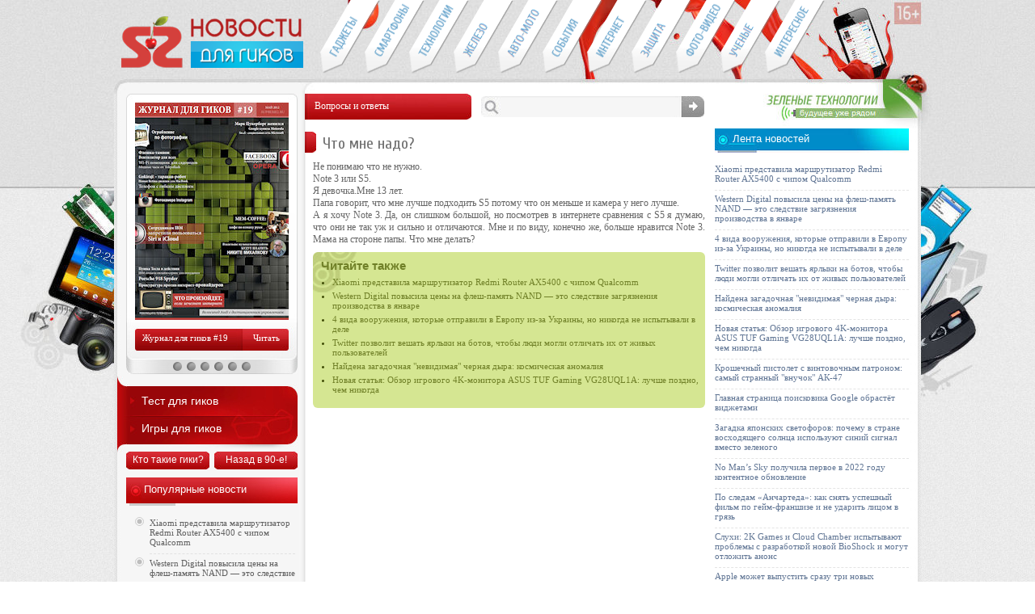

--- FILE ---
content_type: text/html; charset=UTF-8
request_url: http://supreme2.ru/35621-chto-mne-nado/
body_size: 8929
content:
<!DOCTYPE html PUBLIC "-//W3C//DTD XHTML 1.0 Transitional//EN" "http://www.w3.org/TR/xhtml1/DTD/xhtml1-transitional.dtd">
<html xmlns="http://www.w3.org/1999/xhtml">
<head>
<meta http-equiv="Content-Type" content="text/html; charset=utf-8" />

<title>Что мне надо?</title>
<meta name="description" content="Не понимаю что не нужно. Note 3 или S5. Я девочка.Мне 13 лет. Папа говорит, что мне лучше подходить S5 потому что он меньше и камера у него лучше. А я хочу Note 3." />

<link rel="Shortcut Icon" href="http://supreme2.ru/favicon.ico" type="image/x-icon" />
<link rel="stylesheet" href="http://supreme2.ru/geek/themes/s2/style.css" type="text/css" />
<script src="//ajax.googleapis.com/ajax/libs/jquery/2.1.4/jquery.min.js"></script>
<link href='http://fonts.googleapis.com/css?family=Cuprum:400,400italic&subset=cyrillic' rel='stylesheet' type='text/css'>
<script type="text/javascript" src="http://supreme2.ru/js/s2pack.js"></script><meta name='robots' content='max-image-preview:large' />
<style id='classic-theme-styles-inline-css' type='text/css'>
/*! This file is auto-generated */
.wp-block-button__link{color:#fff;background-color:#32373c;border-radius:9999px;box-shadow:none;text-decoration:none;padding:calc(.667em + 2px) calc(1.333em + 2px);font-size:1.125em}.wp-block-file__button{background:#32373c;color:#fff;text-decoration:none}
</style>
<style id='global-styles-inline-css' type='text/css'>
body{--wp--preset--color--black: #000000;--wp--preset--color--cyan-bluish-gray: #abb8c3;--wp--preset--color--white: #ffffff;--wp--preset--color--pale-pink: #f78da7;--wp--preset--color--vivid-red: #cf2e2e;--wp--preset--color--luminous-vivid-orange: #ff6900;--wp--preset--color--luminous-vivid-amber: #fcb900;--wp--preset--color--light-green-cyan: #7bdcb5;--wp--preset--color--vivid-green-cyan: #00d084;--wp--preset--color--pale-cyan-blue: #8ed1fc;--wp--preset--color--vivid-cyan-blue: #0693e3;--wp--preset--color--vivid-purple: #9b51e0;--wp--preset--gradient--vivid-cyan-blue-to-vivid-purple: linear-gradient(135deg,rgba(6,147,227,1) 0%,rgb(155,81,224) 100%);--wp--preset--gradient--light-green-cyan-to-vivid-green-cyan: linear-gradient(135deg,rgb(122,220,180) 0%,rgb(0,208,130) 100%);--wp--preset--gradient--luminous-vivid-amber-to-luminous-vivid-orange: linear-gradient(135deg,rgba(252,185,0,1) 0%,rgba(255,105,0,1) 100%);--wp--preset--gradient--luminous-vivid-orange-to-vivid-red: linear-gradient(135deg,rgba(255,105,0,1) 0%,rgb(207,46,46) 100%);--wp--preset--gradient--very-light-gray-to-cyan-bluish-gray: linear-gradient(135deg,rgb(238,238,238) 0%,rgb(169,184,195) 100%);--wp--preset--gradient--cool-to-warm-spectrum: linear-gradient(135deg,rgb(74,234,220) 0%,rgb(151,120,209) 20%,rgb(207,42,186) 40%,rgb(238,44,130) 60%,rgb(251,105,98) 80%,rgb(254,248,76) 100%);--wp--preset--gradient--blush-light-purple: linear-gradient(135deg,rgb(255,206,236) 0%,rgb(152,150,240) 100%);--wp--preset--gradient--blush-bordeaux: linear-gradient(135deg,rgb(254,205,165) 0%,rgb(254,45,45) 50%,rgb(107,0,62) 100%);--wp--preset--gradient--luminous-dusk: linear-gradient(135deg,rgb(255,203,112) 0%,rgb(199,81,192) 50%,rgb(65,88,208) 100%);--wp--preset--gradient--pale-ocean: linear-gradient(135deg,rgb(255,245,203) 0%,rgb(182,227,212) 50%,rgb(51,167,181) 100%);--wp--preset--gradient--electric-grass: linear-gradient(135deg,rgb(202,248,128) 0%,rgb(113,206,126) 100%);--wp--preset--gradient--midnight: linear-gradient(135deg,rgb(2,3,129) 0%,rgb(40,116,252) 100%);--wp--preset--font-size--small: 13px;--wp--preset--font-size--medium: 20px;--wp--preset--font-size--large: 36px;--wp--preset--font-size--x-large: 42px;--wp--preset--spacing--20: 0.44rem;--wp--preset--spacing--30: 0.67rem;--wp--preset--spacing--40: 1rem;--wp--preset--spacing--50: 1.5rem;--wp--preset--spacing--60: 2.25rem;--wp--preset--spacing--70: 3.38rem;--wp--preset--spacing--80: 5.06rem;--wp--preset--shadow--natural: 6px 6px 9px rgba(0, 0, 0, 0.2);--wp--preset--shadow--deep: 12px 12px 50px rgba(0, 0, 0, 0.4);--wp--preset--shadow--sharp: 6px 6px 0px rgba(0, 0, 0, 0.2);--wp--preset--shadow--outlined: 6px 6px 0px -3px rgba(255, 255, 255, 1), 6px 6px rgba(0, 0, 0, 1);--wp--preset--shadow--crisp: 6px 6px 0px rgba(0, 0, 0, 1);}:where(.is-layout-flex){gap: 0.5em;}:where(.is-layout-grid){gap: 0.5em;}body .is-layout-flex{display: flex;}body .is-layout-flex{flex-wrap: wrap;align-items: center;}body .is-layout-flex > *{margin: 0;}body .is-layout-grid{display: grid;}body .is-layout-grid > *{margin: 0;}:where(.wp-block-columns.is-layout-flex){gap: 2em;}:where(.wp-block-columns.is-layout-grid){gap: 2em;}:where(.wp-block-post-template.is-layout-flex){gap: 1.25em;}:where(.wp-block-post-template.is-layout-grid){gap: 1.25em;}.has-black-color{color: var(--wp--preset--color--black) !important;}.has-cyan-bluish-gray-color{color: var(--wp--preset--color--cyan-bluish-gray) !important;}.has-white-color{color: var(--wp--preset--color--white) !important;}.has-pale-pink-color{color: var(--wp--preset--color--pale-pink) !important;}.has-vivid-red-color{color: var(--wp--preset--color--vivid-red) !important;}.has-luminous-vivid-orange-color{color: var(--wp--preset--color--luminous-vivid-orange) !important;}.has-luminous-vivid-amber-color{color: var(--wp--preset--color--luminous-vivid-amber) !important;}.has-light-green-cyan-color{color: var(--wp--preset--color--light-green-cyan) !important;}.has-vivid-green-cyan-color{color: var(--wp--preset--color--vivid-green-cyan) !important;}.has-pale-cyan-blue-color{color: var(--wp--preset--color--pale-cyan-blue) !important;}.has-vivid-cyan-blue-color{color: var(--wp--preset--color--vivid-cyan-blue) !important;}.has-vivid-purple-color{color: var(--wp--preset--color--vivid-purple) !important;}.has-black-background-color{background-color: var(--wp--preset--color--black) !important;}.has-cyan-bluish-gray-background-color{background-color: var(--wp--preset--color--cyan-bluish-gray) !important;}.has-white-background-color{background-color: var(--wp--preset--color--white) !important;}.has-pale-pink-background-color{background-color: var(--wp--preset--color--pale-pink) !important;}.has-vivid-red-background-color{background-color: var(--wp--preset--color--vivid-red) !important;}.has-luminous-vivid-orange-background-color{background-color: var(--wp--preset--color--luminous-vivid-orange) !important;}.has-luminous-vivid-amber-background-color{background-color: var(--wp--preset--color--luminous-vivid-amber) !important;}.has-light-green-cyan-background-color{background-color: var(--wp--preset--color--light-green-cyan) !important;}.has-vivid-green-cyan-background-color{background-color: var(--wp--preset--color--vivid-green-cyan) !important;}.has-pale-cyan-blue-background-color{background-color: var(--wp--preset--color--pale-cyan-blue) !important;}.has-vivid-cyan-blue-background-color{background-color: var(--wp--preset--color--vivid-cyan-blue) !important;}.has-vivid-purple-background-color{background-color: var(--wp--preset--color--vivid-purple) !important;}.has-black-border-color{border-color: var(--wp--preset--color--black) !important;}.has-cyan-bluish-gray-border-color{border-color: var(--wp--preset--color--cyan-bluish-gray) !important;}.has-white-border-color{border-color: var(--wp--preset--color--white) !important;}.has-pale-pink-border-color{border-color: var(--wp--preset--color--pale-pink) !important;}.has-vivid-red-border-color{border-color: var(--wp--preset--color--vivid-red) !important;}.has-luminous-vivid-orange-border-color{border-color: var(--wp--preset--color--luminous-vivid-orange) !important;}.has-luminous-vivid-amber-border-color{border-color: var(--wp--preset--color--luminous-vivid-amber) !important;}.has-light-green-cyan-border-color{border-color: var(--wp--preset--color--light-green-cyan) !important;}.has-vivid-green-cyan-border-color{border-color: var(--wp--preset--color--vivid-green-cyan) !important;}.has-pale-cyan-blue-border-color{border-color: var(--wp--preset--color--pale-cyan-blue) !important;}.has-vivid-cyan-blue-border-color{border-color: var(--wp--preset--color--vivid-cyan-blue) !important;}.has-vivid-purple-border-color{border-color: var(--wp--preset--color--vivid-purple) !important;}.has-vivid-cyan-blue-to-vivid-purple-gradient-background{background: var(--wp--preset--gradient--vivid-cyan-blue-to-vivid-purple) !important;}.has-light-green-cyan-to-vivid-green-cyan-gradient-background{background: var(--wp--preset--gradient--light-green-cyan-to-vivid-green-cyan) !important;}.has-luminous-vivid-amber-to-luminous-vivid-orange-gradient-background{background: var(--wp--preset--gradient--luminous-vivid-amber-to-luminous-vivid-orange) !important;}.has-luminous-vivid-orange-to-vivid-red-gradient-background{background: var(--wp--preset--gradient--luminous-vivid-orange-to-vivid-red) !important;}.has-very-light-gray-to-cyan-bluish-gray-gradient-background{background: var(--wp--preset--gradient--very-light-gray-to-cyan-bluish-gray) !important;}.has-cool-to-warm-spectrum-gradient-background{background: var(--wp--preset--gradient--cool-to-warm-spectrum) !important;}.has-blush-light-purple-gradient-background{background: var(--wp--preset--gradient--blush-light-purple) !important;}.has-blush-bordeaux-gradient-background{background: var(--wp--preset--gradient--blush-bordeaux) !important;}.has-luminous-dusk-gradient-background{background: var(--wp--preset--gradient--luminous-dusk) !important;}.has-pale-ocean-gradient-background{background: var(--wp--preset--gradient--pale-ocean) !important;}.has-electric-grass-gradient-background{background: var(--wp--preset--gradient--electric-grass) !important;}.has-midnight-gradient-background{background: var(--wp--preset--gradient--midnight) !important;}.has-small-font-size{font-size: var(--wp--preset--font-size--small) !important;}.has-medium-font-size{font-size: var(--wp--preset--font-size--medium) !important;}.has-large-font-size{font-size: var(--wp--preset--font-size--large) !important;}.has-x-large-font-size{font-size: var(--wp--preset--font-size--x-large) !important;}
.wp-block-navigation a:where(:not(.wp-element-button)){color: inherit;}
:where(.wp-block-post-template.is-layout-flex){gap: 1.25em;}:where(.wp-block-post-template.is-layout-grid){gap: 1.25em;}
:where(.wp-block-columns.is-layout-flex){gap: 2em;}:where(.wp-block-columns.is-layout-grid){gap: 2em;}
.wp-block-pullquote{font-size: 1.5em;line-height: 1.6;}
</style>
<script type="text/javascript" id="wp-postviews-cache-js-extra">
/* <![CDATA[ */
var viewsCacheL10n = {"admin_ajax_url":"http:\/\/supreme2.ru\/wp-admin\/admin-ajax.php","post_id":"92705"};
/* ]]> */
</script>
<script type="text/javascript" src="http://supreme2.ru/geek/plugins/post-views-counter-x/postviews-cache.js?ver=6.5.5" id="wp-postviews-cache-js"></script>
<link rel="canonical" href="http://supreme2.ru/35621-chto-mne-nado/" />
<link rel="alternate" type="application/json+oembed" href="http://supreme2.ru/wp-json/oembed/1.0/embed?url=http%3A%2F%2Fsupreme2.ru%2F35621-chto-mne-nado%2F" />
<link rel="alternate" type="text/xml+oembed" href="http://supreme2.ru/wp-json/oembed/1.0/embed?url=http%3A%2F%2Fsupreme2.ru%2F35621-chto-mne-nado%2F&#038;format=xml" />
</head>


<body>
<div id="xmain1">
<div id="xmain2">
	<div id="header">
		<div id="logo">
		<a href="http://supreme2.ru/" title="Новости для гиков"><img src="http://supreme2.ru/img/s2logo.png" alt="Новости для гиков" width="225" height="64" /></a>
		</div>
		<div id="menu">
			<div id="menu1"><a class="pmenu1" href="http://supreme2.ru/category/gadgets/">Гаджеты для гиков</a></div>
			<div id="menu2"><a class="pmenu2" href="http://supreme2.ru/category/mobiles/">Смартфоны и связь</a></div>
			<div id="menu3"><a class="pmenu3" href="http://supreme2.ru/category/newtech/">Новые технологии</a></div>
			<div id="menu4"><a class="pmenu4" href="http://supreme2.ru/category/hardware/">Компьютеры и периферия</a></div>
			<div id="menu5"><a class="pmenu5" href="http://supreme2.ru/category/auto/">Авто-мото</a></div>
			<div id="menu6"><a class="pmenu6" href="http://supreme2.ru/category/industry/">События IT-индустрии</a></div>
			<div id="menu7"><a class="pmenu7" href="http://supreme2.ru/category/internet-review/">Интернет-обзоры</a></div>
			<div id="menu8"><a class="pmenu8" href="http://supreme2.ru/category/security/">Безопасность</a></div>
			<div id="menu9"><a class="pmenu9" href="http://supreme2.ru/category/cameras/">Фото-видео техника</a></div>
			<div id="menu10"><a class="pmenu10" href="http://supreme2.ru/category/science/">Открытия ученых</a></div>
			<div id="menu11"><a class="pmenu11" href="http://supreme2.ru/category/other/">Это интересно</a></div>
		</div>
	</div>
<div id="xmain3">
<div id="xmain4">

<div id="cont1z">

	<div id="contentz">
	
		<div id="conttop">
			<div id="contnow"><p>Вопросы и ответы</p></div>
			<!--noindex-->
			<div id="contlook">
				<form method="get" action="http://supreme2.ru/">
				<div id="lookpole"><input type="text" value="" name="s" maxlength="200" /></div>
				<div id="golook"><input type="image" name="submit" value="submit" src="http://supreme2.ru/img/golook.jpg"/></div>
				</form>
			</div>
			<!--/noindex-->
		</div>
		
		<div class="contnewsz">


					<div class="post" id="post-92705">
			<div class="newsmain">
				<div class="newszagpz"><h1><img src="http://supreme2.ru/img/newspost.jpg" align="left" alt="" />Что мне надо?</h1></div>
			</div>
			<div id="newsbodyz">
									<p>Не понимаю что  не нужно.<br />
Note 3 или S5.<br />
Я девочка.Мне 13 лет.<br />
Папа говорит, что мне лучше подходить S5 потому что он меньше и камера у него лучше.<br />
А я хочу Note 3. Да, он слишком большой, но посмотрев в интернете сравнения с S5 я думаю, что они не так уж и сильно и отличаются. Мне и по виду, конечно же, больше нравится Note 3. Мама на стороне папы. Что мне делать?</p>
							</div>


			

					
		


				<div id="lookthisx">
				<p>Читайте также</p>
				<ul>
								<li><a href="http://supreme2.ru/xiaomi-%d0%bf%d1%80%d0%b5%d0%b4%d1%81%d1%82%d0%b0%d0%b2%d0%b8%d0%bb%d0%b0-%d0%bc%d0%b0%d1%80%d1%88%d1%80%d1%83%d1%82%d0%b8%d0%b7%d0%b0%d1%82%d0%be%d1%80-redmi-router-ax5400-%d1%81-%d1%87%d0%b8%d0%bf/" title="Xiaomi представила маршрутизатор Redmi Router AX5400 с чипом Qualcomm">Xiaomi представила маршрутизатор Redmi Router AX5400 с чипом Qualcomm</a></li>
								<li><a href="http://supreme2.ru/western-digital-%d0%bf%d0%be%d0%b2%d1%8b%d1%81%d0%b8%d0%bb%d0%b0-%d1%86%d0%b5%d0%bd%d1%8b-%d0%bd%d0%b0-%d1%84%d0%bb%d0%b5%d1%88-%d0%bf%d0%b0%d0%bc%d1%8f%d1%82%d1%8c-nand-%d1%8d%d1%82%d0%be/" title="Western Digital повысила цены на флеш-память NAND — это следствие загрязнения производства в январе">Western Digital повысила цены на флеш-память NAND — это следствие загрязнения производства в январе</a></li>
								<li><a href="http://supreme2.ru/4-%d0%b2%d0%b8%d0%b4%d0%b0-%d0%b2%d0%be%d0%be%d1%80%d1%83%d0%b6%d0%b5%d0%bd%d0%b8%d1%8f-%d0%ba%d0%be%d1%82%d0%be%d1%80%d1%8b%d0%b5-%d0%be%d1%82%d0%bf%d1%80%d0%b0%d0%b2%d0%b8%d0%bb%d0%b8-%d0%b2-%d0%b5/" title="4 вида вооружения, которые отправили в Европу из-за Украины, но никогда не испытывали в деле">4 вида вооружения, которые отправили в Европу из-за Украины, но никогда не испытывали в деле</a></li>
								<li><a href="http://supreme2.ru/twitter-%d0%bf%d0%be%d0%b7%d0%b2%d0%be%d0%bb%d0%b8%d1%82-%d0%b2%d0%b5%d1%88%d0%b0%d1%82%d1%8c-%d1%8f%d1%80%d0%bb%d1%8b%d0%ba%d0%b8-%d0%bd%d0%b0-%d0%b1%d0%be%d1%82%d0%be%d0%b2-%d1%87%d1%82%d0%be%d0%b1/" title="Twitter позволит вешать ярлыки на ботов, чтобы люди могли отличать их от живых пользователей">Twitter позволит вешать ярлыки на ботов, чтобы люди могли отличать их от живых пользователей</a></li>
								<li><a href="http://supreme2.ru/%d0%bd%d0%b0%d0%b9%d0%b4%d0%b5%d0%bd%d0%b0-%d0%b7%d0%b0%d0%b3%d0%b0%d0%b4%d0%be%d1%87%d0%bd%d0%b0%d1%8f-%d0%bd%d0%b5%d0%b2%d0%b8%d0%b4%d0%b8%d0%bc%d0%b0%d1%8f-%d1%87%d0%b5%d1%80%d0%bd%d0%b0%d1%8f/" title="Найдена загадочная "невидимая" черная дыра: космическая аномалия">Найдена загадочная "невидимая" черная дыра: космическая аномалия</a></li>
								<li><a href="http://supreme2.ru/%d0%bd%d0%be%d0%b2%d0%b0%d1%8f-%d1%81%d1%82%d0%b0%d1%82%d1%8c%d1%8f-%d0%be%d0%b1%d0%b7%d0%be%d1%80-%d0%b8%d0%b3%d1%80%d0%be%d0%b2%d0%be%d0%b3%d0%be-4k-%d0%bc%d0%be%d0%bd%d0%b8%d1%82%d0%be%d1%80-3/" title="Новая статья: Обзор игрового 4K-монитора ASUS TUF Gaming VG28UQL1A: лучше поздно, чем никогда">Новая статья: Обзор игрового 4K-монитора ASUS TUF Gaming VG28UQL1A: лучше поздно, чем никогда</a></li>
				 
				</ul>
				</div>



		</div>
		

	
		

	
	</div>

	</div>


	
	
	
	
	
	<div id="leftside">
	
		<!-- Magazine -->
		<div id="magazine">
			<div id="magcover">
				<div class="magwrap">
				<a href="http://supreme2.ru/magazine-19/" title="Журнал для гиков #19"><img src="http://supreme2.ru/img/magcover.jpg" width="190" height="269" alt="Журнал для гиков #19" /></a>
				<div class="description"><div class="description_content"><a href="http://supreme2.ru/index.php?sdmon=magazine/supreme2ru_19.pdf">PDF (4,8 Мб)</a>&nbsp;&nbsp;&nbsp;<a href="http://supreme2.ru/index.php?sdmon=magazine/supreme2ru_19.rar">RAR (4,48 Мб)</a></div></div>
				</div>
			</div>
			<div id="maglinks">
				<div id="maglink1"><a href="http://supreme2.ru/magazine-19/">Журнал для гиков #19</a></div>
				<div id="maglink2"><a href="http://supreme2.ru/index.php?sdmon=magazine/supreme2ru_19.pdf">Читать</a></div>
			</div>
			
			<div id="prosmotr" class="demo">
				<ul class="ts_container">
					<li><a href="http://supreme2.ru/magazine-17/"></a></li>
					<li><a href="http://supreme2.ru/magazine-17/"></a></li>
					<li><a href="http://supreme2.ru/magazine-17/"></a></li>
					<li><a href="http://supreme2.ru/magazine-17/"></a></li>
					<li><a href="http://supreme2.ru/magazine-17/"></a></li>
					<li><a href="http://supreme2.ru/magazine-17/"></a></li>
					<li class="ts_thumbnails">
						<div class="ts_preview_wrapper">
							<ul class="ts_preview">
								<li><img src="http://supreme2.ru/magstr/1.jpg" alt="" /></li>
								<li><img src="http://supreme2.ru/magstr/2.jpg" alt="" /></li>
								<li><img src="http://supreme2.ru/magstr/3.jpg" alt="" /></li>
								<li><img src="http://supreme2.ru/magstr/4.jpg" alt="" /></li>
								<li><img src="http://supreme2.ru/magstr/5.jpg" alt="" /></li>
								<li><img src="http://supreme2.ru/magstr/6.jpg" alt="" /></li>
							</ul>
						</div>
					</li>
				</ul>
			</div>
			

			
		</div>
		<!-- /Magazine -->
		
		<!-- Tests & Games -->
		<div id="unred">
			<div id="geektest"><a href="http://supreme2.ru/geek-test/">Тест для гиков</a></div>
			<div id="geekgame"><a href="http://supreme2.ru/igry-dlya-gikov/">Игры для гиков</a></div>
		</div>
		<!-- /Tests & Games -->
		

		<!-- Mini 2 Btn -->
		<div id="minbgs2" style="margin-top:-6px;">
			<div id="minbgss1"><p><a href="http://supreme2.ru/kto-takie-giki/">Кто такие гики?</a></p></div>
			<div id="minbgss2"><p><a href="http://supreme2.ru/90s/">Назад в 90-е!</a></p></div>
		</div>
		<!-- /Mini 2 Btn -->

		

		<!-- Week Popular -->
		<div id="weekpop">
			<div class="catred"><p>Популярные новости</p></div>
			<ul>
						<li class="li1"><a href="http://supreme2.ru/xiaomi-%d0%bf%d1%80%d0%b5%d0%b4%d1%81%d1%82%d0%b0%d0%b2%d0%b8%d0%bb%d0%b0-%d0%bc%d0%b0%d1%80%d1%88%d1%80%d1%83%d1%82%d0%b8%d0%b7%d0%b0%d1%82%d0%be%d1%80-redmi-router-ax5400-%d1%81-%d1%87%d0%b8%d0%bf/" title="Xiaomi представила маршрутизатор Redmi Router AX5400 с чипом Qualcomm">Xiaomi представила маршрутизатор Redmi Router AX5400 с чипом Qualcomm</a></li>	
						<li class="li1"><a href="http://supreme2.ru/western-digital-%d0%bf%d0%be%d0%b2%d1%8b%d1%81%d0%b8%d0%bb%d0%b0-%d1%86%d0%b5%d0%bd%d1%8b-%d0%bd%d0%b0-%d1%84%d0%bb%d0%b5%d1%88-%d0%bf%d0%b0%d0%bc%d1%8f%d1%82%d1%8c-nand-%d1%8d%d1%82%d0%be/" title="Western Digital повысила цены на флеш-память NAND — это следствие загрязнения производства в январе">Western Digital повысила цены на флеш-память NAND — это следствие загрязнения производства в январе</a></li>	
						<li class="li1"><a href="http://supreme2.ru/4-%d0%b2%d0%b8%d0%b4%d0%b0-%d0%b2%d0%be%d0%be%d1%80%d1%83%d0%b6%d0%b5%d0%bd%d0%b8%d1%8f-%d0%ba%d0%be%d1%82%d0%be%d1%80%d1%8b%d0%b5-%d0%be%d1%82%d0%bf%d1%80%d0%b0%d0%b2%d0%b8%d0%bb%d0%b8-%d0%b2-%d0%b5/" title="4 вида вооружения, которые отправили в Европу из-за Украины, но никогда не испытывали в деле">4 вида вооружения, которые отправили в Европу из-за Украины, но никогда не испытывали в деле</a></li>	
						<li class="li1"><a href="http://supreme2.ru/twitter-%d0%bf%d0%be%d0%b7%d0%b2%d0%be%d0%bb%d0%b8%d1%82-%d0%b2%d0%b5%d1%88%d0%b0%d1%82%d1%8c-%d1%8f%d1%80%d0%bb%d1%8b%d0%ba%d0%b8-%d0%bd%d0%b0-%d0%b1%d0%be%d1%82%d0%be%d0%b2-%d1%87%d1%82%d0%be%d0%b1/" title="Twitter позволит вешать ярлыки на ботов, чтобы люди могли отличать их от живых пользователей">Twitter позволит вешать ярлыки на ботов, чтобы люди могли отличать их от живых пользователей</a></li>	
						<li class="li1"><a href="http://supreme2.ru/%d0%bd%d0%b0%d0%b9%d0%b4%d0%b5%d0%bd%d0%b0-%d0%b7%d0%b0%d0%b3%d0%b0%d0%b4%d0%be%d1%87%d0%bd%d0%b0%d1%8f-%d0%bd%d0%b5%d0%b2%d0%b8%d0%b4%d0%b8%d0%bc%d0%b0%d1%8f-%d1%87%d0%b5%d1%80%d0%bd%d0%b0%d1%8f/" title="Найдена загадочная "невидимая" черная дыра: космическая аномалия">Найдена загадочная "невидимая" черная дыра: космическая аномалия</a></li>	
						<li class="li1"><a href="http://supreme2.ru/%d0%bd%d0%be%d0%b2%d0%b0%d1%8f-%d1%81%d1%82%d0%b0%d1%82%d1%8c%d1%8f-%d0%be%d0%b1%d0%b7%d0%be%d1%80-%d0%b8%d0%b3%d1%80%d0%be%d0%b2%d0%be%d0%b3%d0%be-4k-%d0%bc%d0%be%d0%bd%d0%b8%d1%82%d0%be%d1%80-3/" title="Новая статья: Обзор игрового 4K-монитора ASUS TUF Gaming VG28UQL1A: лучше поздно, чем никогда">Новая статья: Обзор игрового 4K-монитора ASUS TUF Gaming VG28UQL1A: лучше поздно, чем никогда</a></li>	
						<li class="li1"><a href="http://supreme2.ru/%d0%ba%d1%80%d0%be%d1%88%d0%b5%d1%87%d0%bd%d1%8b%d0%b9-%d0%bf%d0%b8%d1%81%d1%82%d0%be%d0%bb%d0%b5%d1%82-%d1%81-%d0%b2%d0%b8%d0%bd%d1%82%d0%be%d0%b2%d0%be%d1%87%d0%bd%d1%8b%d0%bc-%d0%bf%d0%b0%d1%82/" title="Крошечный пистолет с винтовочным патроном: самый странный "внучок" АК-47">Крошечный пистолет с винтовочным патроном: самый странный "внучок" АК-47</a></li>	
						<li class="li1"><a href="http://supreme2.ru/%d0%b3%d0%bb%d0%b0%d0%b2%d0%bd%d0%b0%d1%8f-%d1%81%d1%82%d1%80%d0%b0%d0%bd%d0%b8%d1%86%d0%b0-%d0%bf%d0%be%d0%b8%d1%81%d0%ba%d0%be%d0%b2%d0%b8%d0%ba%d0%b0-google-%d0%be%d0%b1%d1%80%d0%b0%d1%81%d1%82/" title="Главная страница поисковика Google обрастёт виджетами">Главная страница поисковика Google обрастёт виджетами</a></li>	
						<li class="li1"><a href="http://supreme2.ru/%d0%b7%d0%b0%d0%b3%d0%b0%d0%b4%d0%ba%d0%b0-%d1%8f%d0%bf%d0%be%d0%bd%d1%81%d0%ba%d0%b8%d1%85-%d1%81%d0%b2%d0%b5%d1%82%d0%be%d1%84%d0%be%d1%80%d0%be%d0%b2-%d0%bf%d0%be%d1%87%d0%b5%d0%bc%d1%83-%d0%b2/" title="Загадка японских светофоров: почему в стране восходящего солнца используют синий сигнал вместо зеленого">Загадка японских светофоров: почему в стране восходящего солнца используют синий сигнал вместо зеленого</a></li>	
						<li class="li1"><a href="http://supreme2.ru/no-mans-sky-%d0%bf%d0%be%d0%bb%d1%83%d1%87%d0%b8%d0%bb%d0%b0-%d0%bf%d0%b5%d1%80%d0%b2%d0%be%d0%b5-%d0%b2-2022-%d0%b3%d0%be%d0%b4%d1%83-%d0%ba%d0%be%d0%bd%d1%82%d0%b5%d0%bd%d1%82%d0%bd%d0%be/" title="No Man’s Sky получила первое в 2022 году контентное обновление">No Man’s Sky получила первое в 2022 году контентное обновление</a></li>	
						</ul>
		</div>
		<!-- /Week Popular -->


		<div id="s2informer" class="clear">
		<a href="http://supreme2.ru/informer/" title="Информер новостей"><img src="http://supreme2.ru/informer/informer.jpg" width="204" height="73" alt="Информер новостей" /></a>
		</div>

		<div id="s2chrome" class="clear">
			<div><a href="http://supreme2.ru/red.php?http://li.ru/go?https://chrome.google.com/webstore/detail/eaecljffnfcbcabnllehpnmgmbbobkfh" rel="nofollow" target="_blank"><img src="http://supreme2.ru/img/s2chromes.jpg" alt="Расширение для Google Chrome" /></a></div>
		</div>

		<div id="partinfo">
			<div class="catred"><p>IT-мероприятия</p></div>
			<table cellspacing="0" cellpadding="0" border="0" width="204" id="parttab">
			<tr style="height:36px;">
			<td style="background-color:#ececec;text-align:center;color:#5b5b5b;width:48px;">31.03</td>
			<td style="background-color:#e4e4e4;width:156px;padding-left:8px;padding-right:8px;"><a href="http://supreme2.ru/priglashaem-druzey-na-37-y-it-talk-v-peterburge/">37-й IT talk &raquo;</a></td>
			</tr>
			<tr style="height:36px;">
			<td style="background-color:#ececec;text-align:center;color:#5b5b5b;width:48px;">17.11</td>
			<td style="background-color:#e4e4e4;width:156px;padding-left:8px;padding-right:8px;"><a href="http://supreme2.ru/17-noyabrya-v-moskve-projdet-vtoraya-mezhdunarodnaya-konferenciya-mobilnyx-razrabotchikov-mbltdev/">MBLTdev #2 &raquo;</a></td>
			</tr>
			<tr style="height:36px;">
			<td style="background-color:#f2f2f2;text-align:center;color:#5b5b5b;width:48px;">16.11</td>
			<td style="background-color:#ededed;width:156px;padding-left:8px;padding-right:8px;"><a href="http://supreme2.ru/33242-besplatnaya-onlajn-it-konferenciya-geekweek-2015-nachalo-16-noyabrya/">GeekWeek-2015 &raquo;</a></td>
			</tr>
			</table>
			<div id="partlink"><a href="http://supreme2.ru/partners/">Партнеры</a></div>
			<div id="partall"><a href="http://supreme2.ru/category/meropr/">Все мероприятия &raquo;</a></div>
		</div>


		
		<div id="unstuff"></div>
		
		<!-- Contact -->
		<!--noindex-->
		<div id="contact">
			<div id="convert"><img src="http://supreme2.ru/img/convert.jpg" width="32" height="33" alt="Пишите нам" /></div>
			<div id="coord"><p>Редакция: <a href="mailto:contact@supreme2.ru">contact@supreme2.ru</a></p><p>Реклама: <a href="mailto:adv@supreme2.ru">adv@supreme2.ru</a></p></div>
			</div>

		<!--/noindex-->
		<!-- /Contact -->


	</div>
</div>

<div id="cont2z">
	<div id="precont">

	<div id="greentechz">
		<div id="greenlnk"><a href="http://supreme2.ru/category/greentech/"><img src="http://supreme2.ru/img/greentech.jpg" width="196" height="43" alt="Зеленые технологии" /></a></div>
	</div>

	
	<!-- lenta -->
	<div id="newcommz">
		<div class="catbluez"><p>Лента новостей</p></div>
		<div id="lantar">
			<ul>
						<li><a href="http://supreme2.ru/xiaomi-%d0%bf%d1%80%d0%b5%d0%b4%d1%81%d1%82%d0%b0%d0%b2%d0%b8%d0%bb%d0%b0-%d0%bc%d0%b0%d1%80%d1%88%d1%80%d1%83%d1%82%d0%b8%d0%b7%d0%b0%d1%82%d0%be%d1%80-redmi-router-ax5400-%d1%81-%d1%87%d0%b8%d0%bf/">Xiaomi представила маршрутизатор Redmi Router AX5400 с чипом Qualcomm</a></li>
						<li><a href="http://supreme2.ru/western-digital-%d0%bf%d0%be%d0%b2%d1%8b%d1%81%d0%b8%d0%bb%d0%b0-%d1%86%d0%b5%d0%bd%d1%8b-%d0%bd%d0%b0-%d1%84%d0%bb%d0%b5%d1%88-%d0%bf%d0%b0%d0%bc%d1%8f%d1%82%d1%8c-nand-%d1%8d%d1%82%d0%be/">Western Digital повысила цены на флеш-память NAND — это следствие загрязнения производства в январе</a></li>
						<li><a href="http://supreme2.ru/4-%d0%b2%d0%b8%d0%b4%d0%b0-%d0%b2%d0%be%d0%be%d1%80%d1%83%d0%b6%d0%b5%d0%bd%d0%b8%d1%8f-%d0%ba%d0%be%d1%82%d0%be%d1%80%d1%8b%d0%b5-%d0%be%d1%82%d0%bf%d1%80%d0%b0%d0%b2%d0%b8%d0%bb%d0%b8-%d0%b2-%d0%b5/">4 вида вооружения, которые отправили в Европу из-за Украины, но никогда не испытывали в деле</a></li>
						<li><a href="http://supreme2.ru/twitter-%d0%bf%d0%be%d0%b7%d0%b2%d0%be%d0%bb%d0%b8%d1%82-%d0%b2%d0%b5%d1%88%d0%b0%d1%82%d1%8c-%d1%8f%d1%80%d0%bb%d1%8b%d0%ba%d0%b8-%d0%bd%d0%b0-%d0%b1%d0%be%d1%82%d0%be%d0%b2-%d1%87%d1%82%d0%be%d0%b1/">Twitter позволит вешать ярлыки на ботов, чтобы люди могли отличать их от живых пользователей</a></li>
						<li><a href="http://supreme2.ru/%d0%bd%d0%b0%d0%b9%d0%b4%d0%b5%d0%bd%d0%b0-%d0%b7%d0%b0%d0%b3%d0%b0%d0%b4%d0%be%d1%87%d0%bd%d0%b0%d1%8f-%d0%bd%d0%b5%d0%b2%d0%b8%d0%b4%d0%b8%d0%bc%d0%b0%d1%8f-%d1%87%d0%b5%d1%80%d0%bd%d0%b0%d1%8f/">Найдена загадочная "невидимая" черная дыра: космическая аномалия</a></li>
						<li><a href="http://supreme2.ru/%d0%bd%d0%be%d0%b2%d0%b0%d1%8f-%d1%81%d1%82%d0%b0%d1%82%d1%8c%d1%8f-%d0%be%d0%b1%d0%b7%d0%be%d1%80-%d0%b8%d0%b3%d1%80%d0%be%d0%b2%d0%be%d0%b3%d0%be-4k-%d0%bc%d0%be%d0%bd%d0%b8%d1%82%d0%be%d1%80-3/">Новая статья: Обзор игрового 4K-монитора ASUS TUF Gaming VG28UQL1A: лучше поздно, чем никогда</a></li>
						<li><a href="http://supreme2.ru/%d0%ba%d1%80%d0%be%d1%88%d0%b5%d1%87%d0%bd%d1%8b%d0%b9-%d0%bf%d0%b8%d1%81%d1%82%d0%be%d0%bb%d0%b5%d1%82-%d1%81-%d0%b2%d0%b8%d0%bd%d1%82%d0%be%d0%b2%d0%be%d1%87%d0%bd%d1%8b%d0%bc-%d0%bf%d0%b0%d1%82/">Крошечный пистолет с винтовочным патроном: самый странный "внучок" АК-47</a></li>
						<li><a href="http://supreme2.ru/%d0%b3%d0%bb%d0%b0%d0%b2%d0%bd%d0%b0%d1%8f-%d1%81%d1%82%d1%80%d0%b0%d0%bd%d0%b8%d1%86%d0%b0-%d0%bf%d0%be%d0%b8%d1%81%d0%ba%d0%be%d0%b2%d0%b8%d0%ba%d0%b0-google-%d0%be%d0%b1%d1%80%d0%b0%d1%81%d1%82/">Главная страница поисковика Google обрастёт виджетами</a></li>
						<li><a href="http://supreme2.ru/%d0%b7%d0%b0%d0%b3%d0%b0%d0%b4%d0%ba%d0%b0-%d1%8f%d0%bf%d0%be%d0%bd%d1%81%d0%ba%d0%b8%d1%85-%d1%81%d0%b2%d0%b5%d1%82%d0%be%d1%84%d0%be%d1%80%d0%be%d0%b2-%d0%bf%d0%be%d1%87%d0%b5%d0%bc%d1%83-%d0%b2/">Загадка японских светофоров: почему в стране восходящего солнца используют синий сигнал вместо зеленого</a></li>
						<li><a href="http://supreme2.ru/no-mans-sky-%d0%bf%d0%be%d0%bb%d1%83%d1%87%d0%b8%d0%bb%d0%b0-%d0%bf%d0%b5%d1%80%d0%b2%d0%be%d0%b5-%d0%b2-2022-%d0%b3%d0%be%d0%b4%d1%83-%d0%ba%d0%be%d0%bd%d1%82%d0%b5%d0%bd%d1%82%d0%bd%d0%be/">No Man’s Sky получила первое в 2022 году контентное обновление</a></li>
						<li><a href="http://supreme2.ru/%d0%bf%d0%be-%d1%81%d0%bb%d0%b5%d0%b4%d0%b0%d0%bc-%d0%b0%d0%bd%d1%87%d0%b0%d1%80%d1%82%d0%b5%d0%b4%d0%b0-%d0%ba%d0%b0%d0%ba-%d1%81%d0%bd%d1%8f%d1%82%d1%8c-%d1%83%d1%81%d0%bf%d0%b5%d1%88/">По следам «Анчартеда»: как снять успешный фильм по гейм-франшизе и не ударить лицом в грязь</a></li>
						<li><a href="http://supreme2.ru/%d1%81%d0%bb%d1%83%d1%85%d0%b8-2k-games-%d0%b8-cloud-chamber-%d0%b8%d1%81%d0%bf%d1%8b%d1%82%d1%8b%d0%b2%d0%b0%d1%8e%d1%82-%d0%bf%d1%80%d0%be%d0%b1%d0%bb%d0%b5%d0%bc%d1%8b-%d1%81-%d1%80%d0%b0%d0%b7/">Слухи: 2K Games и Cloud Chamber испытывают проблемы с разработкой новой BioShock и могут отложить анонс</a></li>
						<li><a href="http://supreme2.ru/apple-%d0%bc%d0%be%d0%b6%d0%b5%d1%82-%d0%b2%d1%8b%d0%bf%d1%83%d1%81%d1%82%d0%b8%d1%82%d1%8c-%d1%81%d1%80%d0%b0%d0%b7%d1%83-%d1%82%d1%80%d0%b8-%d0%bd%d0%be%d0%b2%d1%8b%d1%85-%d0%ba%d0%be%d0%bc%d0%bf/">Apple может выпустить сразу три новых компьютера Mac раньше времени. Какими они будут?</a></li>
						<li><a href="http://supreme2.ru/%d0%bc%d0%b8%d0%bd%d1%86%d0%b8%d1%84%d1%80%d1%8b-%d0%be%d1%84%d0%b8%d1%86%d0%b8%d0%b0%d0%bb%d1%8c%d0%bd%d0%be-%d0%b2%d1%8b%d1%81%d1%82%d1%83%d0%bf%d0%b8%d0%bb%d0%be-%d0%bf%d1%80%d0%be%d1%82%d0%b8/">Минцифры официально выступило против сборов с зарубежных игровых платформ</a></li>
						<li><a href="http://supreme2.ru/%d0%b4%d0%bd%d0%ba-%d0%b1%d0%b8%d0%b2%d0%bd%d0%b5%d0%b9-%d0%b2%d1%8b%d1%8f%d0%b2%d0%b8%d0%bb%d0%be-%d1%86%d0%b5%d0%bf%d0%be%d1%87%d0%ba%d1%83-%d0%bd%d0%b5%d0%b7%d0%b0%d0%ba%d0%be%d0%bd%d0%bd%d0%be/">ДНК бивней выявило цепочку незаконной продажи слоновой кости</a></li>
						<li><a href="http://supreme2.ru/%d0%bd%d0%b0-%d1%81%d0%bb%d0%b5%d0%b4%d1%83%d1%8e%d1%89%d0%b5%d0%b9-%d0%bd%d0%b5%d0%b4%d0%b5%d0%bb%d0%b5-%d1%8d%d0%ba%d1%88%d0%b5%d0%bd-%d1%85%d0%be%d1%80%d1%80%d0%be%d1%80-daymare-1994-sandcastle/">На следующей неделе экшен-хоррор Daymare: 1994 Sandcastle дадут попробовать бесплатно</a></li>
						<li><a href="http://supreme2.ru/virgin-galactic-%d0%bd%d0%b0%d1%87%d0%b0%d0%bb%d0%b0-%d0%bf%d1%80%d0%be%d0%b4%d0%b0%d0%b2%d0%b0%d1%82%d1%8c-%d0%b1%d0%b8%d0%bb%d0%b5%d1%82%d1%8b-%d0%b2-%d0%ba%d0%be%d1%81%d0%bc%d0%be%d1%81-%d1%85/">Virgin Galactic начала продавать билеты в космос. Хотите купить парочку?</a></li>
						<li><a href="http://supreme2.ru/%d0%b2%d0%b8%d0%b4%d0%b5%d0%be-%d1%82%d1%80%d0%b5%d0%b9%d0%bb%d0%b5%d1%80-%d0%b8%d1%81%d1%82%d0%be%d1%80%d0%b8%d1%87%d0%b5%d1%81%d0%ba%d0%be%d0%b3%d0%be-%d1%8d%d0%ba%d1%88%d0%b5%d0%bd%d0%b0-dynasty-w/">Видео: трейлер исторического экшена Dynasty Warriors 9 Empires по случаю релиза на западном рынке</a></li>
						<li><a href="http://supreme2.ru/b-21-%d0%bf%d0%be%d1%81%d0%bc%d0%be%d1%82%d1%80%d0%b8%d1%82%d0%b5-%d0%bd%d0%b0-%d0%bd%d0%be%d0%b2%d1%8b%d0%b9-%d1%8f%d0%b4%d0%b5%d1%80%d0%bd%d1%8b%d0%b9-%d0%b1%d0%be%d0%bc%d0%b1%d0%b0%d1%80%d0%b4/">B-21: посмотрите на новый ядерный бомбардировщик Пентагона</a></li>
						<li><a href="http://supreme2.ru/%d0%bd%d0%be%d0%b2%d0%b0%d1%8f-%d0%ba%d0%b0%d1%80%d1%82%d0%b0-%d0%bf%d0%be%d1%85%d0%b8%d1%89%d0%b5%d0%bd%d0%b8%d0%b5-%d1%81%d0%b2%d0%b8%d0%bd%d0%b5%d0%b9-%d0%b8-%d0%bf%d1%87%d1%91%d0%bb%d1%8b-%d0%b4/">Новая карта, похищение свиней и пчёлы: для Chivalry 2 вышел очередной контентный патч</a></li>
						<li><a href="http://supreme2.ru/%d0%bb%d1%83%d1%87%d1%88%d0%b0%d1%8f-%d0%b0%d0%ba%d1%83%d1%81%d1%82%d0%b8%d0%ba%d0%b0-%d0%ba%d0%b0%d0%ba-%d0%b2%d1%8b%d0%b1%d1%80%d0%b0%d1%82%d1%8c-%d0%bf%d0%be%d1%80%d1%82%d0%b0%d1%82%d0%b8%d0%b2/">Лучшая акустика: как выбрать портативную колонку</a></li>
						<li><a href="http://supreme2.ru/%d0%b5%d1%81-%d0%b3%d0%be%d1%82%d0%be%d0%b2%d0%b8%d1%82%d1%81%d1%8f-%d1%83%d0%b7%d0%b0%d0%ba%d0%be%d0%bd%d0%b8%d1%82%d1%8c-%d0%b5%d0%b4%d0%b8%d0%bd%d1%8b%d0%b9-%d0%bf%d0%be%d1%80%d1%82-%d0%b4%d0%bb/">ЕС готовится узаконить единый порт для смартфонов и других гаджетов до конца этого года</a></li>
						<li><a href="http://supreme2.ru/%d0%ba%d0%b0%d0%ba-%d0%b2%d1%8b%d0%b3%d0%bb%d1%8f%d0%b4%d0%b8%d1%82-%d1%80%d0%b0%d0%b7%d0%b3%d0%be%d0%bd-%d0%b4%d0%be-508-%d0%ba%d0%bc-%d1%87-%d0%b7%d0%b0-37-%d1%81%d0%b5%d0%ba%d1%83%d0%bd%d0%b4/">Как выглядит разгон до 508 км/ч за 3,7 секунды глазами пилота</a></li>
						<li><a href="http://supreme2.ru/%d0%bf%d1%80%d0%b0%d0%b2%d0%b4%d0%b0-%d0%bb%d0%b8-%d1%87%d1%82%d0%be-%d0%b7%d0%b8%d0%bc%d0%be%d0%b9-%d0%bd%d0%b0%d1%88-%d0%bc%d0%be%d0%b7%d0%b3-%d1%80%d0%b0%d0%b1%d0%be%d1%82%d0%b0%d0%b5%d1%82-%d1%85/">Правда ли, что зимой наш мозг работает хуже?</a></li>
						<li><a href="http://supreme2.ru/meta-%d0%bf%d0%b5%d1%80%d0%b5%d0%b8%d0%bc%d0%b5%d0%bd%d0%be%d0%b2%d0%b0%d0%bb%d0%b0-%d0%bd%d0%be%d0%b2%d0%be%d1%81%d1%82%d0%bd%d1%83%d1%8e-%d0%bb%d0%b5%d0%bd%d1%82%d1%83-facebook-%d1%81%d0%bf%d1%83/">Meta переименовала новостную ленту Facebook спустя более 15 лет после её запуска</a></li>
						</ul>
		</div>
	</div>
	<!-- /lenta -->
	

	</div>
	
</div></div>
</div>



</div>


<div id="footer">

</div>

<div id="footer2">
	<div id="foottext">
		<div id="cprght"><img src="http://supreme2.ru/img/cprght.png" width="35" height="38" alt="" /></div>
		<div id="righttxt"><p>Все права защищены &copy; 2005-2025</p><p>"<a href="http://supreme2.ru/">Supreme2.Ru</a>" - новости для гиков</p><p><a href="http://supreme2.ru/8660-contacts/">Контакты</a>&nbsp;&nbsp;|&nbsp;<a href="http://supreme2.ru/legal/">Policy</a>&nbsp;&nbsp;|&nbsp;<a href="http://supreme2.ru/sitemap.xml">Map</a> <a href="http://supreme2.ru/6665-index/">Index</a></p></div>
		<!--noindex-->
		<div id="counter">

		</div>
		<div id="rules">
		<p>Использование любых материалов, размещенных на сайте, разрешается при условии ссылки на Supreme2.Ru. Для интернет-изданий - обязательна прямая открытая для поисковых систем гиперссылка. Ссылка должна быть размещена в независимости от полного либо частичного использования материалов. Материалы в рубрике "Новости партнеров" публикуются на правах рекламы.</p>
		</div>
		<!--/noindex-->
	</div>
</div>


</div>
<a class="scrollTop" href="#header" style="display:none;"></a>

<div id="footimg">
</div>

<!--noindex-->
<img src="https://mc.yandex.ru/watch/45953832" style="position:absolute; left:-9999px;" alt="" /><!--/noindex-->
</body>

					
</html>

--- FILE ---
content_type: text/css
request_url: http://supreme2.ru/geek/themes/s2/style.css
body_size: 10206
content:
html, body {
     margin: 0;
     padding: 0;
     height: 100%;
     width: 100%;background-image:url('http://supreme2.ru/img/html.jpg');
}
body{background:#ffffff;margin:0;padding:0;color:#4b4b4b;font-family:tahoma;font-size:11px;background-image:url('http://supreme2.ru/img/html.jpg');}

img{border:0;}

#xmain1{background-image:url('http://supreme2.ru/img/body.jpg');background-position:top;margin:0 auto;background-repeat:repeat-x;min-width:998px;}
#xmain2{background-image:url('http://supreme2.ru/img/mbg.jpg');background-position:top;margin:0 auto;background-repeat:no-repeat;overflow:hidden;position:relative;min-height:100%;z-index:4;}
#xmain3{background-image:url('http://supreme2.ru/img/cont.jpg');background-position:top;margin:0 auto;background-repeat:repeat-y;overflow:hidden;margin-top:24px;width:998px;}
#xmain4{}

#header{margin:0 auto;width:980px;overflow:hidden;}

#logo{margin-top:20px;float:left;}

#menu{float:left;margin-left:20px;overflow:hidden;}
#menu1, #menu2, #menu3, #menu4, #menu5, #menu6, #menu7, #menu8, #menu9, #menu10, #menu11{float:left;}

#cont1{float:left;width:801px;}
#cont2{float:right;width:195px;}

#cont1z{float:left;width:741px;}
#cont2z{float:right;width:255px;}

#content{float:right;width:555px;padding-right:10px;}
#contentz{float:right;width:495px;padding-right:10px;}
#leftside{float:left;width:233px;}

#magazine{background-image:url('http://supreme2.ru/img/magbg.jpg');background-repeat:no-repeat;width:212px;height:347px;margin-left:15px;margin-bottom:3px;}
#magcover{padding-left:11px;padding-top:11px;}
#maglinks{float:left;margin-top:16px;width:190px;}
#maglinks a{color:#fff;text-decoration:none;font-size:11px;}
#maglinks a:visited{color:#fff;text-decoration:none;font-size:11px;}
#maglinks a:hover{color:#fff;text-decoration:underline;font-size:11px;}
#maglink1{float:left;margin-left:20px;}
#maglink2{float:right;}

#prosmotr{margin-top:52px;clear:both;margin-left:55px;}

ul.ts_container{list-style:none;margin:0;padding:0;width:170px;margin:20px auto;position:relative;height:17px;}
ul.ts_container li{float:left;}
ul.ts_container li a{display:block;text-indent:-9000px;width:11px;height:11px;outline:none;padding:0px 3px;background:transparent url('http://supreme2.ru/img/dot.png') no-repeat top center;}
ul.ts_container li a:hover,
ul.ts_container li.selected a{background-position:50% -11px;}
ul.ts_container li.ts_thumbnails{display:none;position:absolute;}
ul.ts_container li.ts_thumbnails span{background:transparent url('http://supreme2.ru/img/triangle.png') no-repeat top center;width:15px;height:6px;position:absolute;}
.ts_preview_wrapper{border:5px solid #fff;overflow:hidden;position:relative;-moz-box-shadow:0px 0px 5px #999;-webkit-box-shadow:0px 0px 5px #999;box-shadow:0px 0px 5px #999;}
ul.ts_preview{position:absolute;left:0px;top:0px;margin:0;padding:0;list-style-type:none;}
ul.ts_preview li{float:left;}
ul.ts_preview li img{display:block;}

#unred{background-image:url('http://supreme2.ru/img/unred.jpg');background-repeat:no-repeat;width:223px;height:95px;margin-left:4px;padding-left:30px;margin-bottom:4px;}
#unred a {color:#fff;text-decoration:none;font-family:Arial;font-size:14px;}
#unred a:visited {color:#fff;text-decoration:none;font-family:Arial;font-size:14x;}
#unred a:hover {color:#fff;text-decoration:underline;}
#geektest{padding-top:22px;}
#geekgame{padding-top:18px;}

#ad200{margin-left:20px;margin-bottom:12px;}

#weekpop{margin-bottom:4px;}
#weekpop ul{width:180px;margin:0;padding:0;margin-left:44px;}
#weekpop ul li{list-style-type:none;list-style-image:url('http://supreme2.ru/img/popli.jpg');border-bottom:1px dashed #e2e2e2;padding-bottom:8px;padding-top:4px;}
#weekpop ul li a{color:#606060;text-decoration:none;}
#weekpop ul li a:visited{color:#606060;text-decoration:none;}
#weekpop ul li a:hover{color:#b5201c;text-decoration:underline;}

.catred{background-image:url('http://supreme2.ru/img/catred.jpg');background-repeat:no-repeat;width:212px;height:35px;margin-left:15px;margin-bottom:10px;}
.catred p{margin:0;padding:0;color:#fff;font-family:Arial;font-size:13px;margin-left:22px;padding-top:7px;}

#photogal{margin-bottom:40px;}
.photof img{border:5px solid #e4e4e4;margin-left:24px;}
.photof img:hover {opacity:0.7; -moz-opacity:0.7; filter:alpha(opacity=70);}
.photof img {opacity:1.0; -moz-opacity:1.0; filter:alpha(opacity=100);}
.photof p{color:#696969;margin:0;padding:0;font-size:13px;font-family:Arial Narrow, Arial;margin-left:24px;margin-bottom:3px;}
.photof a{text-decoration:none;color:#696969;}
.photof a:visited{text-decoration:none;color:#696969;}
.photof a:hover{text-decoration:underline;color:#696969;}
.photoun{margin-left:24px;background-image:url('http://supreme2.ru/img/photoun.jpg');background-repeat:no-repeat;width:194px;height:6px;margin-bottom:4px;}
#photoall{background-image:url('http://supreme2.ru/img/photoall.jpg');background-repeat:no-repeat;width:125px;height:24px;float:right;margin-right:-3px;clear:both;margin-top:2px;margin-bottom:10px;}
#photoall p{margin:0;padding:0;text-align:center;margin-top:5px;}
#photoall a{color:#565656;text-decoration:none;}
#photoall a:visited{color:#565656;text-decoration:none;}
#photoall a:hover{color:#565656;text-decoration:underline;}

#video{margin-bottom:10px;clear:both;}
#vidplay{margin-left:15px;width:212px;text-align:center;}
#vidplay p{margin:0;padding:0;font-weight:bold;font-family:arial;}
#vidplay a{color:#006fa4;text-decoration:none;border-bottom:1px dotted #006fa4;}
#vidplay a:visited{color:#006fa4;text-decoration:none;border-bottom:1px dotted #006fa4;}
#vidplay a:hover{color:#b5201c;text-decoration:none;border-bottom:0px dotted #006fa4;}
#samvid{width:190px;border:6px solid #e2e2e2;margin-left:5px;margin-top:8px;}

#partinfo{margin-bottom:26px;}
#parttab{margin-left:19px;margin-top:2px;}
#parttab a{color:#5d5d5d;text-decoration:none;}
#parttab a:visited{color:#5d5d5d;text-decoration:none;}
#parttab a:hover{color:#5d5d5d;text-decoration:underline;}
#partlink{float:left;margin-left:19px;margin-top:4px;}
#partlink a{color:#0072a4;text-decoration:none;border-bottom:1px dotted #0072a4;}
#partlink a:visited{color:#0072a4;text-decoration:none;border-bottom:1px dotted #0072a4;}
#partlink a:hover{color:#b5201c;text-decoration:none;border-bottom:0px dotted #0072a4;}
#partall{float:right;margin-right:11px;margin-top:4px;}
#partall a{color:#0072a4;text-decoration:none;border-bottom:1px dotted #0072a4;}
#partall a:visited{color:#0072a4;text-decoration:none;border-bottom:1px dotted #0072a4;}
#partall a:hover{color:#b5201c;text-decoration:none;border-bottom:0px dotted #0072a4;}

#partnews{margin-bottom:30px;}
#partnewsx{margin-left:18px;width:204px;}
#partnewsx a{color:#980c0d;text-align:justify;text-decoration:none;border-bottom:1px dotted #980c0d;}
#partnewsx a:visited{color:#980c0d;text-align:justify;text-decoration:none;border-bottom:1px dotted #980c0d;}
#partnewsx a:hover{color:#606060;text-align:justify;text-decoration:none;border-bottom:0px dotted #606060;}
#partnewsx p{margin:0;padding:0;text-align:justify;color:#606060;}
#partnewsx img{margin-right:6px;width:12px;height:12px;}
#partalln{float:right;margin-right:11px;margin-top:4px;}
#partalln a{color:#b5201c;text-decoration:none;border-bottom:1px dotted #b5201c;}
#partalln a:visited{color:#b5201c;text-decoration:none;border-bottom:1px dotted #b5201c;}
#partalln a:hover{color:#606060;text-decoration:none;border-bottom:0px dotted #606060;}

#partlnkx{margin-left:10px;width:195px;text-align:justify;color:#858585;}
#partlnkx a{color:#858585;text-align:justify;text-decoration:none;}
#partlnkx a:visited{color:#858585;text-align:justify;text-decoration:none;}
#partlnkx a:hover{color:#858585;text-align:justify;text-decoration:none;border-bottom:1px dotted #858585;}
#partlnkx img{margin-right:6px;width:12px;height:12px;}
#partlnkx ul{margin:0;padding:0;margin-left:15px;}
#partlnkx ul li{list-style-image:url('http://supreme2.ru/img/partlnk.jpg');list-style-type:none;margin-bottom:3px;}

#partmod{margin-left:15px;background-color:#efefef;border-bottom:3px solid #ebe9ea;width:196px;padding-top:8px;padding-bottom:4px;padding-left:8px;padding-right:8px;margin-bottom:12px;clear:both;}
#partmod p{text-align:justify;margin:0;padding:0;color:#656565;margin-bottom:2px;}
#partmod a{color:#656565;text-decoration:underline;}
#partmod a:visited{color:#656565;text-decoration:underline;}
#partmod a:hover{color:#656565;text-decoration:none;}

#s2stuff{margin-left:15px;width:212px;clear:both;height:40px;}
#stuffbut{float:left;padding-top:2px;}
#stufftxt{float:right;width:97px;}
#stufftxt p{text-align:justify;margin:0;padding:0;color:#525252;}
#s2stuff {opacity:0.2; -moz-opacity:0.2; filter:alpha(opacity=20);}
#s2stuff:hover {opacity:1.0; -moz-opacity:1.0; filter:alpha(opacity=100);}
#unstuff{margin-left:15px;background-image:url('http://supreme2.ru/img/unstuff.jpg');background-repeat:no-repeat;width:212px;height:6px;margin-bottom:10px;clear:both;margin-top:10px;}

#contact{margin-left:15px;width:212px;clear:both;}
#convert{float:left;width:32px;margin-top:2px;}
#coord{float:left;margin-left:10px;}
#coord p{color:#960b0e;margin:0;padding:0;margin-bottom:4px;}
#coord a{color:#525252;text-decoration:none;border-bottom:1px dotted #525252;}
#coord a:visited{color:#525252;text-decoration:none;border-bottom:1px dotted #525252;}
#coord a:hover{color:#960b0e;text-decoration:none;border-bottom:0px dotted #525252;}




#postbut{width:212px;height:42px;margin-bottom:13px;}
#postbut:active {position:relative;top:1px;left:1px;}

.catblue{background-image:url('http://supreme2.ru/img/catblue.jpg');background-repeat:no-repeat;width:180px;height:30px;margin-bottom:10px;clear:both;}
.catblue p{margin:0;padding:0;color:#fff;font-family:Arial;font-size:13px;margin-left:22px;padding-top:5px;}

.catbluez{background-image:url('http://supreme2.ru/img/catbluez.jpg');background-repeat:no-repeat;width:240px;height:30px;margin-bottom:10px;clear:both;}
.catbluez p{margin:0;padding:0;color:#fff;font-family:Arial;font-size:13px;margin-left:22px;padding-top:5px;}

#categor{width:180px;clear:both;overflow:hidden;}

#catul ul{margin:0;padding:0;width:180px;overflow:hidden;}
#catul ul li {list-style-type:none;background:url('http://supreme2.ru/img/catli.png') 0 0;height:24px;padding-left:28px;width:180px;}
#catul ul li:hover {background:url('http://supreme2.ru/img/catli.png') 0 24px;padding-left:28px;width:180px;}
#catul ul li a{color:#647088;text-decoration:none;}
#catul ul li:hover a {color:#fff;text-decoration:none;}
#catul ul li p{margin:0;padding:0;padding-top:4px;}
#podmenu{background-image:url('http://supreme2.ru/img/podmenu.jpg');background-repeat:no-repeat;width:180px;height:8px;}


.clear {overflow:auto;}
#top22 {margin:0px auto;width:282px;margin-bottom:0px;}
#top22 div {float:left;width:195px;height:73px;position:relative;overflow:hidden;margin-left:-4px;}
#top22 img {position:absolute;left:-87px;}


#weekint{width:212px;margin-bottom:4px;}
#weekint img{margin-right:4px;margin-top:2px;}
.weekmod1{background-color:#fff;padding-left:10px;padding-right:10px;padding-top:8px;padding-bottom:8px;color:#6e6e6e;text-align:justify;}
.weekmod1 a{color:#5f7793;font-weight:bold;font-family:arial;text-decoration:none;}
.weekmod1 a:visited{color:#5f7793;font-weight:bold;font-family:arial;text-decoration:none;}
.weekmod1 a:hover{color:#5f7793;font-weight:bold;font-family:arial;text-decoration:underline;}
.weekmod1 p{margin:0;padding:0;margin-bottom:2px;}
.weekmod1 img{width:11px;height:11px;}

.weekmod2{background-color:#f8f8f8;padding-left:10px;padding-right:10px;padding-top:8px;padding-bottom:8px;color:#6e6e6e;text-align:justify;}
.weekmod2 a{color:#5f7793;font-weight:bold;font-family:arial;text-decoration:none;}
.weekmod2 a:visited{color:#5f7793;font-weight:bold;font-family:arial;text-decoration:none;}
.weekmod2 a:hover{color:#5f7793;font-weight:bold;font-family:arial;text-decoration:underline;}
.weekmod2 p{margin:0;padding:0;margin-bottom:2px;}
.weekmod2 img{width:11px;height:11px;}
#unweek{background-image:url('http://supreme2.ru/img/unweek.jpg');background-repeat:no-repeat;width:212px;height:7px;margin-bottom:10px;clear:both;margin-top:10px;}

#subscr{background-image:url('http://supreme2.ru/img/subscr.jpg');background-repeat:no-repeat;width:919px;height:95px;margin-bottom:10px;}
#subpole{padding-top:35px;padding-left:3px;height:20px;}
#subedit{float:left;}
#subedit input{height:20px;border:0;color:#686868;padding-left:3px;font-size:11px;width:126px;background-color:#f7f7f7;}
#subbtn{float:left;width:24px;height:24px;margin-top:-1px;padding-left:4px;}



#subsoc{clear:both;margin-top:10px;}
#subsoc ul{margin:0;padding:0;margin-left:4px;}
#subsoc ul li{list-style-type:none;display:inline;padding-right:3px;padding-left:3px;}
#subsoc ul li a{color:#0080c2;font-weight:bold;text-decoration:none;border-bottom:1px dotted #0080c2;}
#subsoc ul li a:visited{color:#0080c2;font-weight:bold;text-decoration:none;border-bottom:1px dotted #0080c2;}
#subsoc ul li a:hover{color:#b5201c;font-weight:bold;text-decoration:none;border-bottom:0px dotted #0080c2;}

#akcii{width:180px;margin-bottom:4px;}
#akctab td{border-bottom:1px solid #e5e5e5;}
#akctab tr{height: 28px;}
#akctab img{width:12px;height:12px;}

#newstags{width:212px;margin-bottom:4px;}
#rtags a{color:#6b6b6b;background-color:#fff;text-decoration:none;}
#rtags a:visited{color:#6b6b6b;background-color:#fff;text-decoration:none;}
#rtags a:hover{color:#fff;background-color:#8e0000;text-decoration:none;}


#newcomm{width:180px;margin-bottom:4px;}
#newcommz{width:240px;margin-bottom:4px;clear:both;margin-top:10px;}
#newcoin {color:#666666;text-align:justify;}
#newcoin ul {list-style-type:none;list-style-image:url('http://supreme2.ru/img/xcomm2.jpg');margin-left:-22px;margin-top:0px;}
#newcoin ul li:hover {list-style-type:none;list-style-image:url('http://supreme2.ru/img/xcomm.jpg');}
#newcoin ul li a{font-size:11px;text-decoration:none;border-bottom:1px dotted #0171a1;color:#0171a1;}
#newcoin ul li a:visited{font-size:11px;text-decoration:none;border-bottom:1px dotted #0171a1;color:#0171a1;}
#newcoin ul li a:hover{font-size:11px;text-decoration:none;border-bottom:0px dotted #b6221e;color:#b5201c;}
#newcoin ul li{margin-bottom:4px;}

#tellyour{width:212px;margin-bottom:8px;}
#golos p{text-align:center;margin:0;padding:0;color:#616161;font-family:Airal;font-size:13px;font-weight:bold;margin-bottom:10px;}
#golos ul{list-style-type:none;margin:0;padding:0;margin-bottom:15px;margin-left:16px;width:178px;}
#golos ul li{margin-bottom:6px;}
#progolos:hover {opacity:0.7; -moz-opacity:0.7; filter:alpha(opacity=70);}
#progolos{opacity:1.0; -moz-opacity:1.0; filter:alpha(opacity=100);text-align:center;}
#progolos .submit{width:212px;height:24px;margin-bottom:6px;}
#golrez{text-align:center;}
#golrez a{color:#0072a6;text-decoration:none;border-bottom:1px dotted #0072a6;}
#golrez a:visited{color:#0072a6;text-decoration:none;border-bottom:1px dotted #0072a6;}
#golrez a:hover{color:#b5201c;text-decoration:none;border-bottom:0px dotted #b5201c;}

#qrcode{width:180px;margin-bottom:0px;clear:both;margin-left:-5px;margin-top:-10px;}
#qrbg{background-image:url('http://supreme2.ru/img/qrbg.jpg');background-repeat:no-repeat;height:177px;width:185px;}
#qr{margin-left:27px;padding-top:27px;}
#qrwhat{margin-left:42px;padding-top:18px;}
#qrwhat a{color:#666666;text-decoration:none;border-bottom:1px dotted #666666;}
#qrwhat a:visited{color:#666666;text-decoration:none;border-bottom:1px dotted #666666;}
#qrwhat a:hover{color:#b5201c;text-decoration:none;border-bottom:0px dotted #666666;}







#conttop{margin-bottom:10px;height:32px;}
#contnow{float:left;background-image:url('http://supreme2.ru/img/contnow.jpg');background-repeat:no-repeat;width:206px;height:32px;color:#fff;font-size:12px;}
#contnow p{margin:0;padding:0;margin-top:8px;padding-left:12px;}
#contlook{float:left;margin-top:3px;}
#lookpole{float:left;padding-top:2px;height:26px;background-image:url('http://supreme2.ru/img/search.jpg');background-repeat:no-repeat;width:248px;margin-left:12px;}
#lookpole input{margin-left:26px;height:20px;border:0;color:#686868;padding-left:3px;font-size:12px;background-color:#f6f6f6;width:214px;}
#golook{float:left;width:28px;height:26px;}
#golook:active {position:relative;top:1px;left:1px;}


.contnews{clear:both;margin-left:10px;margin-top:0px;}
.contnewsz{clear:both;margin-left:10px;margin-top:-15px;}
.mainzag{margin-bottom:6px;background-image:url('http://supreme2.ru/img/shariki.jpg');background-repeat:no-repeat;background-position:left bottom;width:545px;height:15px;margin-top:8px;}
.contzag{background-color:#fff;float:left;padding-right:7px;}
.contzag h3{color:#b5201c;margin:0;padding:0;font-family:Arial Narrow, Arial;font-size:16px;font-weight:normal;}
.contzag h4{color:#7d7d7d;margin:0;padding:0;font-family:Arial Narrow, Arial;font-size:16px;font-weight:normal;}

.newsmain{clear:both;min-height:42px;}
.newsmain2{clear:both;min-height:30px;}

.newszag{font-size:12px;float:left;max-width:472px;}
.newszag a{color:#607594;font-weight:bold;text-decoration:none;border-bottom:1px dotted #607594;font-family:arial;}
.newszag a:visited{color:#607594;font-weight:bold;text-decoration:none;border-bottom:1px dotted #607594;}
.newszag a:hover{color:#b5201c;font-weight:bold;text-decoration:none;border-bottom:0px dotted #607594;}
.newszag img{margin-top:3px;margin-right:8px;width:5px;height:9px;}

.newszag2{font-size:12px;float:left;max-width:486px;}
.newszag2 a{color:#607594;font-weight:bold;text-decoration:none;border-bottom:1px dotted #607594;font-family:arial;}
.newszag2 a:visited{color:#607594;font-weight:bold;text-decoration:none;border-bottom:1px dotted #607594;}
.newszag2 a:hover{color:#b5201c;font-weight:bold;text-decoration:none;border-bottom:0px dotted #607594;}

.newszag2 span{background-color:#e3e3e3;width:36px;text-align:center;padding-top:1px;padding-bottom:2px;font-size:9px;font-family:tahoma;overflow:hidden;float:left;margin-right:6px;border-radius:3px;color:#8d8d8d;}

.newszagp{font-size:12px;float:left;max-width:508px;}
.newszagp img{margin-top:-3px;margin-right:8px;width:14px;height:26px;margin-left:-10px;}
.newszagp h1{color:#707070;font-weight:normal;margin:0;padding:0;font-size:20px;font-family:Cuprum;margin-top:18px;margin-bottom:10px;}

.newszagpz{font-size:12px;float:left;max-width:480px;}
.newszagpz img{margin-top:-3px;margin-right:8px;width:14px;height:26px;margin-left:-10px;}
.newszagpz h1{color:#707070;font-weight:normal;margin:0;padding:0;font-size:20px;font-family:Cuprum;margin-top:18px;margin-bottom:10px;}

.newsvote{float:right;width:59px;margin-top:10px;}
.newsvote2{float:right;width:59px;margin-top:10px;}
.sorpa{float:right;margin-top:9px;text-transform:uppercase;padding-right:10px;}
.sorpa a{text-decoration:none;font-size:10px;color:#bcbcbc;}
.sorpa a:visited{text-decoration:none;font-size:10px;color:#bcbcbc;}
.sorpa a:hover{text-decoration:underline;font-size:10px;color:#000;}
#postvote{float:right;width:59px;margin-top:3px;margin-right:3px;}

.ximpost {margin-bottom:6px;clear:both;color:#666666;text-align:justify;font-size:12px;}
.ximpost img{margin-right:10px;}
.ximpost a img{padding:2px;background-color:#fff;border:5px solid #ebe9ea;text-decoration:none;}
.ximpost a:visited img{padding:2px;background-color:#fff;border:5px solid #ebe9ea;text-decoration:none;}
.ximpost a:hover img{padding:2px;background-color:#fff;border:5px solid #d3d3d3;text-decoration:none;}
.ximpost a{color:#598cc1;text-decoration:none;border-bottom:1px dotted #598cc1;}
.ximpost a:visited{color:#598cc1;text-decoration:none;border-bottom:1px dotted #598cc1;}
.ximpost a:hover{color:#b5201c;text-decoration:none;border-bottom:0px dotted #598cc1;}
.ximpost img{width:48px;height:48px;}
.ximpost p{margin:0;padding:0;}

.singpost {margin-bottom:6px;clear:both;color:#666666;text-align:justify;font-size:12px;}
.singpost a{color:#598cc1;text-decoration:none;border-bottom:1px dotted #598cc1;}
.singpost a:visited{color:#598cc1;text-decoration:none;border-bottom:1px dotted #598cc1;}
.singpost a:hover{color:#b5201c;text-decoration:none;border-bottom:0px dotted #598cc1;}
.singpost p{margin:0;padding:0;}

#newsbody {margin-bottom:6px;clear:both;color:#666666;text-align:justify;font-size:12px;}
#newsbody p{margin:0;padding:0;margin-top:8x;margin-bottom:8px;line-height:15px;}
#newsbody a{color:#598cc1;text-decoration:none;border-bottom:1px dotted #598cc1;}
#newsbody a:visited{color:#598cc1;text-decoration:none;border-bottom:1px dotted #598cc1;}
#newsbody a:hover{color:#b5201c;text-decoration:none;border-bottom:0px dotted #598cc1;}
#newsbody h2{color:#197193;font-weight:normal;margin:0;padding:0;font-size:20px;font-family:Cuprum;margin-top:12px;margin-bottom:10px;}
#newsbody iframe{width:525px;}

#newsbodyz {margin-bottom:6px;clear:both;color:#666666;text-align:justify;font-size:12px;}
#newsbodyz p{margin:0;padding:0;margin-top:8x;margin-bottom:8px;line-height:15px;}
#newsbodyz a{color:#598cc1;text-decoration:none;border-bottom:1px dotted #598cc1;}
#newsbodyz a:visited{color:#598cc1;text-decoration:none;border-bottom:1px dotted #598cc1;}
#newsbodyz a:hover{color:#b5201c;text-decoration:none;border-bottom:0px dotted #598cc1;}
#newsbodyz h2{color:#197193;font-weight:normal;margin:0;padding:0;font-size:20px;font-family:Cuprum;margin-top:12px;margin-bottom:10px;}
#newsbodyz iframe{width:485px;}
#newsbodyz img{width:485px;border:0px !important;margin-bottom:10px;}

#newsimg{text-align:center;background-color:#f3f3f3;width:485px;padding-bottom:25px;}
#newsimg img{border:10px solid #dedede;width:465px;}
#newsimg .fotop{margin:0;padding:0;float:left;color:#898989;padding-left:10px;font-size:11px;padding-top:5px;}
#newsimg .fotosrc{margin:0;padding:0;float:right;color:#898989;padding-right:10px;font-size:11px;padding-top:5px;}

#newsimg2{text-align:center;background-color:#f3f3f3;width:485px;padding-bottom:12px;margin-bottom:26px;}
#newsimg2 img{width:485px;margin-top:-52px;}
#newsimg2 .fotop{margin:0;padding:0;float:left;color:#898989;padding-left:10px;font-size:11px;padding-top:5px;}
#newsimg2 .fotosrc{margin:0;padding:0;float:right;color:#898989;padding-right:10px;font-size:11px;padding-top:5px;}
#newsmark2{background-image:url('http://supreme2.ru/img/newsmark.png');background-repeat:no-repeat;width:112px;height:32px;clear:both;overflow:hidden;position:relative;float:right;padding-right:20px;margin-top:-70px;}

#newsimgn{text-align:center;width:485px;}
#newsimgn img{width:485px;margin-bottom:10px;}
#newsmarkn{background-image:url('http://supreme2.ru/img/newsmark.png');background-repeat:no-repeat;width:112px;height:32px;clear:both;overflow:hidden;position:relative;float:right;padding-right:20px;margin-top:-64px;}
#newsmarkn img:hover {opacity:0.4; -moz-opacity:0.4; filter:alpha(opacity=40);}
#newsmarkn img{opacity:1.0; -moz-opacity:1.0; filter:alpha(opacity=100);}

#newsmark{background-image:url('http://supreme2.ru/img/newsmark.png');background-repeat:no-repeat;width:112px;height:32px;clear:both;overflow:hidden;position:relative;float:right;padding-right:20px;margin-top:-70px;}
#tops{background-image:url('http://supreme2.ru/img/tops.png');background-repeat:no-repeat;width:50px;height:45px;overflow:hidden;float:left;margin-left:20px;position:relative;padding-top:7px;}
#tops span{color:#fff;font-family:arial;text-align:center;font-size:20px;font-weight:bold;}

#newsmark img:hover {opacity:0.4; -moz-opacity:0.4; filter:alpha(opacity=40);}
#newsmark img{opacity:1.0; -moz-opacity:1.0; filter:alpha(opacity=100);}


#ad468{text-align:center;clear:both;margin-bottom:14px;}

.cuts{background-image:url('http://supreme2.ru/img/cuts.jpg');background-repeat:no-repeat;height:8px;width:100%;clear:both;margin:0;padding:0;margin-bottom:10px;}
.cuts2{background-image:url('http://supreme2.ru/img/cuts.jpg');background-repeat:no-repeat;height:8px;width:545px;clear:both;margin:0;padding:0;}

#contfoot{background-image:url('http://supreme2.ru/img/contfoot.jpg');background-repeat:repeat-x;height:68px;width:555px;clear:both;margin-top:20px;}
#bookicon{float:left;background-image:url('http://supreme2.ru/img/bookicon.jpg');background-repeat:no-repeat;height:42px;width:48px;margin-left:8px;margin-top:19px;}
#uplink{float:right;width:20px;height:68px;margin-right:6px;}

#navigal{float:left;font-size:11px;margin-top:14px;margin-left:18px;}
.navstr{background-image:url('http://supreme2.ru/img/pgnavi.png');background-repeat:no-repeat;margin:0;padding:0;width:41px;height:40px;float:left;color:#646464;font-weight:bold;text-align:center;}
.navstr:hover{background-image:url('http://supreme2.ru/img/pgnavih.png');background-repeat:no-repeat;color:#fff;}
.navstr a{color:#646464;font-weight:bold;text-decoration:none;}
.navstr a:visited{color:#646464;font-weight:bold;text-decoration:none;}
.navstr a:hover{color:#fff;font-weight:bold;text-decoration:none;}
.navstr:hover a {color:#fff;text-decoration:none;font-weight:bold;}
.navstr p{margin:0;padding:0;margin-top:8px;margin-right:8px;}
.navcur{background-image:url('http://supreme2.ru/img/pgnavih.png');background-repeat:no-repeat;margin:0;padding:0;width:41px;height:40px;float:left;color:#fff;font-weight:bold;text-align:center;}
.navcur p{margin:0;padding:0;margin-top:8px;margin-right:8px;}



#footer {position:relative;width:998px;height:30px;margin:0px auto;background-image:url('http://supreme2.ru/img/footing.jpg');background-repeat:no-repeat;clear:both;z-index:3;border:0;}
#footer2 {position:relative;width:100%;height:109px;margin:-30px auto;background-image:url('http://supreme2.ru/img/footer.jpg');background-repeat:repeat-x;clear:both;z-index:2;border:0;}
#footimg {position:relative;height:399px;margin:-536px auto;background-image:url('http://supreme2.ru/img/footimg.png');background-repeat:no-repeat;background-position:bottom;clear:both;z-index:1;border:0;}

.scrollTop{background:url('http://supreme2.ru/img/scrollup.png') 0 0 no-repeat;display:block;width:121px;height:32px;position:fixed;bottom:10px; left:47%;z-index:2000;  }  
.scrollTop:hover{background-position:0 -32px;} 

#foottext{margin:0 auto;width:970px;padding-top:46px;overflow:hidden;}
#cprght{float:left;width:35px;}
#righttxt{float:left;margin-left:10px;color:#ababab;margin-top:-2px;width:190px;}
#righttxt p{margin:0;padding:0;}
#righttxt a{color:#ababab;text-decoration:none;}
#righttxt a:visited{color:#ababab;text-decoration:none;}
#righttxt a:hover{color:#fff;text-decoration:underline;}
#counter{float:left;margin-top:2px;width:31px;}
#rules{float:left;margin-left:14px;text-align:justify;color:#ababab;width:680px;margin-top:-2px;}
#rules p{margin:0;padding:0;}
#counter img {opacity:0.1; -moz-opacity:0.1; filter:alpha(opacity=10);}
#counter img:hover {opacity:1.0; -moz-opacity:1.0; filter:alpha(opacity=100);}
#cprght img {opacity:0.3; -moz-opacity:0.3; filter:alpha(opacity=30);}
#cprght img:hover {opacity:1.0; -moz-opacity:1.0; filter:alpha(opacity=100);}


.pmenu1 {display: block;width: 56px;height: 92px;background: url('http://supreme2.ru/img/menu/menuha1.png') bottom;text-indent: -99999px;}
.pmenu2 {display: block;width: 55px;height: 92px;background: url('http://supreme2.ru/img/menu/menuha2.png') bottom;text-indent: -99999px;}
.pmenu3 {display: block;width: 55px;height: 92px;background: url('http://supreme2.ru/img/menu/menuha3.png') bottom;text-indent: -99999px;}
.pmenu4 {display: block;width: 55px;height: 92px;background: url('http://supreme2.ru/img/menu/menuha4.png') bottom;text-indent: -99999px;}
.pmenu5 {display: block;width: 55px;height: 92px;background: url('http://supreme2.ru/img/menu/menuha5.png') bottom;text-indent: -99999px;}
.pmenu6 {display: block;width: 55px;height: 92px;background: url('http://supreme2.ru/img/menu/menuha6.png') bottom;text-indent: -99999px;}
.pmenu7 {display: block;width: 55px;height: 92px;background: url('http://supreme2.ru/img/menu/menuha7.png') bottom;text-indent: -99999px;}
.pmenu8 {display: block;width: 55px;height: 92px;background: url('http://supreme2.ru/img/menu/menuha8.png') bottom;text-indent: -99999px;}
.pmenu9 {display: block;width: 55px;height: 92px;background: url('http://supreme2.ru/img/menu/menuha9.png') bottom;text-indent: -99999px;}
.pmenu10 {display: block;width: 55px;height: 92px;background: url('http://supreme2.ru/img/menu/menuha10.png') bottom;text-indent: -99999px;}
.pmenu11 {display: block;width: 74px;height: 92px;background: url('http://supreme2.ru/img/menu/menuha11.png') bottom;text-indent: -99999px;}
.pmenu1:hover {background-position: 0 0;}
.pmenu2:hover {background-position: 0 0;}
.pmenu3:hover {background-position: 0 0;}
.pmenu4:hover {background-position: 0 0;}
.pmenu5:hover {background-position: 0 0;}
.pmenu6:hover {background-position: 0 0;}
.pmenu7:hover {background-position: 0 0;}
.pmenu8:hover {background-position: 0 0;}
.pmenu9:hover {background-position: 0 0;}
.pmenu10:hover {background-position: 0 0;}
.pmenu11:hover {background-position: 0 0;}

.uplbut {display: block;width: 20px;height: 68px;background: url('http://supreme2.ru/img/uplbut.jpg') bottom;text-indent: -99999px;}
.uplbut:hover {background-position: 0 0;}

.publnews {display: block;width: 212px;height: 42px;background: url('http://supreme2.ru/img/publnews.jpg') bottom;text-indent: -99999px;}
.publnews:hover {background-position: 0 0;}


div.magwrap{position:relative;}
div.description{position:absolute;bottom:0px;left:0px;display:none;background-color:#b5201c;font-family:Arial;font-weight:bold;font-size:12px;color:white;}
div.description_content{padding:6px;width:178px;text-align:center;}
div.description_content a{text-decoration:underline;color:#fff;}
div.description_content a:visited{text-decoration:underline;color:#fff;}
div.description_content a:hover{text-decoration:none;color:#fff;}

#socpanel{height:30px;background-color:#f7f7f7;margin-left:-10px;clear:both;}
#newsman{float:left;margin-left:10px;color:#5c5c5c;padding-top:8px;}
#newstime{float:left;margin-left:12px;color:#9f9f9f;padding-top:8px;margin-right:12px;}
#social{float:left;padding-top:4px;padding-left:8px;}


.likes-block {line-height:24px;height:24px;text-align:right;}
.like {display:inline-block;height:24px;line-height:24px;position:relative;font:normal 10px tahoma;color:#5c5c5c;min-width:29px;vertical-align:top;text-align:center;padding:0;}
.likes-block .like:first-child {margin-left:10px;}
.like .l-ico {width:24px;height:24px;position:absolute;top:0;left:-12px;background-image:url('http://supreme2.ru/img/likes-ico.png');background-repeat:no-repeat;}
.l-fb .l-ico {background-position:0 0;}
.l-vk .l-ico {background-position:-29px 0;}
.l-tw .l-ico {background-position:-58px 0;}
.like .l-count {vertical-align:middle;line-height:24px;cursor: default;}
.like.like-not-empty {background: url('http://supreme2.ru/img/likes-bg.jpg') no-repeat 100% 0;margin-right:14px;padding:0 0 0 9px;}
a.like {text-decoration: none;}
.like:hover {opacity:0.7; -moz-opacity:0.7; filter:alpha(opacity=70);}
.like {opacity:1.0; -moz-opacity:1.0; filter:alpha(opacity=100);}

#unpost{background-color:#f7f7f7;border-right:6px solid #f0f0f0;margin-left:-10px;clear:both;padding:10px;margin-top:12px;color:#858585;}
#unpost img{margin-right:12px;width:24px;height:23px;}
#unpost p{text-align:justify;margin:0;padding:0;}
#unpost a{color:#0071a3;text-decoration:none;}
#unpost a:visited{color:#0071a3;text-decoration:none;}
#unpost a:hover{color:#606060;text-decoration:underline;}

#lookthis{background-color:#d5e692;clear:both;background-image:url('http://supreme2.ru/img/greencor.jpg');background-repeat:no-repeat;background-position:top left;border-radius:6px;-webkit-border-radius:6px;-moz-border-radius:5px;-khtml-border-radius:10px;height:280px;}
#lookthis p{margin:0;padding:0;color:#708028;font-weight:bold;font-size:15px;font-family:Arial;padding-left:10px;padding-top:8px;padding-bottom:6px;}
#lookthis ul{margin:0;padding:0;margin-left:24px;padding-bottom:12px;width:164px;}
#lookthis ul li{list-style-type:disc;margin-bottom:5px;color:#3e4b05;}
#lookthis ul li a{color:#708028;text-decoration:none;}
#lookthis ul li a:visited{color:#708028;text-decoration:none;}
#lookthis ul li a:hover{color:#899e2a;text-decoration:none;border-bottom:1px dotted #899e2a;}


#lookthisx{background-color:#d5e692;clear:both;background-image:url('http://supreme2.ru/img/greencor.jpg');background-repeat:no-repeat;background-position:top left;border-radius:6px;-webkit-border-radius:6px;-moz-border-radius:5px;-khtml-border-radius:10px;}
#lookthisx p{margin:0;padding:0;color:#708028;font-weight:bold;font-size:15px;font-family:Arial;padding-left:10px;padding-top:8px;padding-bottom:6px;}
#lookthisx ul{margin:0;padding:0;margin-left:24px;padding-bottom:12px;}
#lookthisx ul li{list-style-type:disc;margin-bottom:5px;color:#3e4b05;}
#lookthisx ul li a{color:#708028;text-decoration:none;}
#lookthisx ul li a:visited{color:#708028;text-decoration:none;}
#lookthisx ul li a:hover{color:#899e2a;text-decoration:none;border-bottom:1px dotted #899e2a;}

#comms{float:left;margin-top:12px;margin-bottom:8px;}
#combg{background-image:url('http://supreme2.ru/img/combg.jpg');background-repeat:no-repeat;width:434px;height:56px;float:left;}
#combtn{float:left;width:50px;height:56px;}
#combtn:active {position:relative;top:0px;left:-3px;}
#combg textarea{height:42px;width:421px;margin-top:4px;margin-left:3px;background-color:#f6f6f6;color:#636363;font-size:11px;border:0px solid #f6f6f6;}

#comsund{clear:both;margin-top:15px;}
.authbtn1 {display: block;width:112px;height:22px;background: url('http://supreme2.ru/img/authbtn.jpg') bottom;text-indent: -99999px;}
.authbtn1:hover {background-position: 0 0;}
#authbtn:active {position:relative;top:1px;left:1px;}
#authbtn{float:left;}
#comname{float:left;background-image:url('http://supreme2.ru/img/comname.jpg');background-repeat:no-repeat;width:177px;height:22px;margin-left:9px;}
#comname input{color:#636363;font-size:11px;margin-top:3px;width:169px;margin-left:3px;border:0px solid #f6f6f6;background-color:#f6f6f6;}
#commail{float:left;background-image:url('http://supreme2.ru/img/commail.jpg');background-repeat:no-repeat;width:177px;height:22px;margin-left:9px;}
#commail input{color:#636363;font-size:11px;margin-top:3px;width:169px;margin-left:3px;border:0px solid #f6f6f6;background-color:#f6f6f6;}
.comline{float:left;background-image:url('http://supreme2.ru/img/comline.jpg');background-repeat:no-repeat;width:545px;height:8px;margin-top:10px;margin-bottom:6px;}
.comman p{color:#980000;margin:0;padding:0;}
.comman span{color:#9f9f9f;}
.comman{color:#980000;float:left;}
.comtext{clear:both;float:left;text-align:justify;color:#858585;margin-top:4px;}
.comtext p{margin:0;padding:0;}
.comtext a{color:#0080c2;text-decoration:none;border-bottom:1px dotted #0080c2;}
.comtext a:visited{color:#0080c2;text-decoration:none;border-bottom:1px dotted #0080c2;}
.comtext a:hover{color:#980000;text-decoration:none;border-bottom:0px dotted #0080c2;}
.compod{padding-left:10px;padding-right:10px;}
.cominfo{float:left;width:460px;}
.comrate{float:right;width:16px;margin-left:10px;margin-top:-3px;}
.comrate p{margin:0;padding:0;font-size:10px;color:#9f9f9f;text-align:center;}
.comrate img{width:16px;height:14px;}
.comrate img {opacity:0.4; -moz-opacity:0.4; filter:alpha(opacity=40);}
.comrate img:hover {opacity:1.0; -moz-opacity:1.0; filter:alpha(opacity=100);}
.comman a{color:#980000;text-decoration:none;}
.comman a:visited{color:#980000;text-decoration:none;}
.comman a:hover{color:#980000;text-decoration:none;border-bottom:1px dotted #980000;}

.vplus{float:left;width:17px;height:23px;}
.vlike{float:left;width:24px;height:23px;}
.vminus{float:left;width:17px;height:23px;}
.vcount{float:left;background-image:url('http://supreme2.ru/img/vcount.jpg');background-repeat:no-repeat;width:33px;height:23px;}
.vcount p{margin:0;padding:0;text-align:center;color:#fff;font-size:12px;font-family:arial;padding-top:4px;}
.vlikebg{float:left;background-image:url('http://supreme2.ru/img/vlikebg.jpg');background-repeat:no-repeat;width:35px;height:23px;}
.vlikebg p{margin:0;padding:0;text-align:center;color:#fff;font-size:12px;font-family:arial;padding-top:4px;}

.vminus img:hover  {opacity:0.6; -moz-opacity:0.6; filter:alpha(opacity=60);}
.vminus img{opacity:1.0; -moz-opacity:1.0; filter:alpha(opacity=100);}
.vplus img:hover  {opacity:0.6; -moz-opacity:0.6; filter:alpha(opacity=60);}
.vplus img{opacity:1.0; -moz-opacity:1.0; filter:alpha(opacity=100);}
.vlike img:hover  {opacity:0.6; -moz-opacity:0.6; filter:alpha(opacity=60);}
.vlike img{opacity:1.0; -moz-opacity:1.0; filter:alpha(opacity=100);}

#ad200x{margin-bottom:4px;}
#ad200bl{width:200px;height:200px;margin-left:5px;}

.noi {display:none;}

#newsbody .alignright {float:right;margin-left:10px;}
#newsbody .alignleft {float:left;margin-right:10px;}

#newsbodyz .alignright {float:right;margin-left:10px;}
#newsbodyz .alignleft {float:left;margin-right:10px;}

.singpost .alignleft{float:left;padding-right:12px;}
.singpost .alignright{float:right;padding-left:12px;}
.singpost p{margin:0;padding:0;margin-bottom:12px;text-align:justify;}

.comexit{float:right;color:#0080c2;margin-right:4px;}
.comexit a{color:#0080c2;text-decoration:none;border-bottom:1px dotted #0080c2;}
.comexit a:visited{color:#0080c2;text-decoration:none;border-bottom:1px dotted #0080c2;}
.comexit a:hover{color:#980000;text-decoration:none;border-bottom:0px dotted #0080c2;}

#cformik{clear:both;}
#cfname{float:left;background-image:url('http://supreme2.ru/img/comname.jpg');background-repeat:no-repeat;width:190px;height:22px;clear:both;}
#cfname input{color:#636363;font-size:11px;margin-top:3px;width:180px;margin-left:3px;border:0px solid #f6f6f6;background-color:#f6f6f6;}
#cfmail{float:left;background-image:url('http://supreme2.ru/img/commail.jpg');background-repeat:no-repeat;width:190px;height:22px;margin-left:9px;}
#cfmail input{color:#636363;font-size:11px;margin-top:3px;width:180px;margin-left:3px;border:0px solid #f6f6f6;background-color:#f6f6f6;}
#cftema{float:left;background-image:url('http://supreme2.ru/img/comtema.jpg');background-repeat:no-repeat;width:389px;height:22px;clear:both;}
#cftema input{color:#636363;font-size:11px;margin-top:3px;width:379px;margin-left:3px;border:0px solid #f6f6f6;background-color:#f6f6f6;}

#cfnamep{clear:both;float:left;}
#cfmailp{float:left;}
#cftemap{clear:both;float:left;}
#cfnamep p{margin:0;padding:0;margin-bottom:6px;width:190px;}
#cfmailp p{margin:0;padding:0;margin-bottom:6px;width:190px;margin-left:9px;}
#cftemap p{margin:0;padding:0;margin-bottom:6px;width:389px;margin-top:6px;}

#cformus{clear:both;}
#cftarea{margin-top:10px;clear:both;width:389px;margin:0 auto;}
#cftarp p{margin:0;padding:0;margin-bottom:6px;margin-top:6px;}
#cftarp{clear:both;float:left;}

#cfbg{background-image:url('http://supreme2.ru/img/cfbg.jpg');background-repeat:no-repeat;width:339px;height:56px;float:left;clear:both;margin-bottom:10px;}
#cfbg textarea{height:42px;width:326px;margin-top:4px;margin-left:3px;background-color:#f6f6f6;color:#636363;font-size:11px;border:0px solid #f6f6f6;}
#cfbtn{float:left;width:50px;height:56px;}
#cfbtn:active {position:relative;top:0px;left:-3px;}
#cftext{clear:both;}
#cftext p{margin:0;padding:0;font-style:italic;font-family:Arial;color:#5f7793;font-size:12px;text-align:center;}

#cform{margin:0 auto;width:389px;margin-top:40px;}


#allmag{width:510px;text-align:center;overflow:hidden;margin-top:20px;}
#magrow{width:510px;text-align:center;overflow:hidden;margin-bottom:20px;}
#smagz {width:140px;background-color:#f7f7f7;text-align:center;padding:6px;overflow:hidden;float:left;}
#smagz:hover{background-color:#ebe9ea;}
#smagz p{margin:0;padding:0;margin-bottom:6px;font-size:11px;}
#smagz a{color:#b6221e;font-size:12px;}
#smagz a:visited{color:#b6221e;font-size:12px;}
#smagzx {width:140px;background-color:#b6221e;text-align:center;padding:6px;overflow:hidden;float:left;}
#smagzx:hover{background-color:#7e1110;}
#smagzx p{margin:0;padding:0;margin-bottom:6px;font-size:11px;color:#fff;}
#smagzx a{color:#fff;font-size:12px;}
#smagzx a:visited{color:#fff;font-size:12px;}
#smagzx a:hover{color:#fff;font-size:12px;}

.wpcf7-not-valid-tip-no-ajax{color:#b6221e;}
.wpcf7-response-output{color:#b6221e;text-align:center;margin-top:8px;}

.iLikeThis .counter a { cursor:pointer; }

#yandex-results-outer{text-align:justify;}


form.testme_form {text-align:left;}
.testme_title h3 {}
.testme_description {}
.testme_question {}
.testme_question_text {margin-top:20px;font-weight: bold;}
.testme_answer_block {margin-bottom:7px;}
.testme_answer {padding-left:20px;}
.testme_question label {margin-left: 10px;}
#testme_button {margin-top: 20px;padding: 3px 15px 3px 15px;}
.testme_result_block {}
.testme_before_results {color: #006666;}
.testme_result_title {}
.testme_result_text {}
.testme_image {}
.testme_code {clear:both;}
.testme_code textarea {height: 6em;width: 99%;}
.testme_error {border:1px solid red;padding: 10px;}
.testme_backlink {width:95%;padding: 15px 0 0 0;font-size: 80%;text-align:right;}
.testme_your_score {margin-top:10px;font-weight: bold;}
.testme_not_logged {margin-top:15px;padding: 10px;border:1px dashed #CCCCCC;;font-weight: bold;color: #666600;}
.testme_asnwer_list {}
.testme_asnwer_list li {list-style-position: inside;list-style-type:circle;}

#testsoc{clear:both;overflow:hidden;margin-top:24px;width:100%;float:left;margin-bottom:16px;}
#likevk{float:left;overflow:hidden;}
#likefb{float:left;overflow:hidden;}
#liketweet{float:left;overflow:hidden;}

#radpar{background-color:#f2f4f4;padding:10px;border:1px dotted #e7eaeb;background-image:url('http://supreme2.ru/img/partners/parcode.jpg');background-position:bottom right;background-repeat:no-repeat;}

#im404{text-align:center;margin-top:30px;margin-bottom:20px;}

.popup_block{display: none;background-color: #fff;border: 20px solid #ddd;float: left;font-size: 1.2em;position: fixed;top: 50%; left: 50%;z-index: 99999;-webkit-box-shadow: 0px 0px 20px #000;-moz-box-shadow: 0px 0px 20px #000;-webkit-border-radius: 10px;-moz-border-radius: 10px;border-radius: 10px;}
img.btn_close {float: right;margin: -36px -36px 0 0;}
*html .popup_block {position: absolute;}

#publimg{background-image:url('http://supreme2.ru/img/publ.jpg');background-repeat:no-repeat;width:306px;height:61px;margin:0 auto;}
#pubtext{padding:12px;}
#pubtext p{margin:0;padding:0;text-align:justify;color:#666666;}
#pubdots{background-image:url('http://supreme2.ru/img/pubdots.jpg');background-repeat:no-repeat;width:465px;height:5px;margin:0 auto;margin-bottom:16px;}

#cform2{margin:0 auto;width:389px;margin-top:20px;margin-bottom:50px;}



#capdiv{clear:both;margin-top:20px;width:389px;}
#capnum{float:left;width:81px;}
#cappole{float:left;background-image:url('http://supreme2.ru/img/cap.jpg');background-repeat:no-repeat;width:83px;height:22px;}
#cappole input{color:#636363;font-size:11px;margin-top:3px;width:76px;margin-left:3px;border:0px solid #f6f6f6;background-color:#f6f6f6;}
#sendred{float:left;width:213px;height:22px;margin-left:12px;}
#sendred:active {position:relative;top:0px;left:1px;top:1px;}
#cfbg2{background-image:url('http://supreme2.ru/img/pubarea.jpg');background-repeat:no-repeat;width:389px;height:147px;float:left;clear:both;margin-bottom:10px;}
#cfbg2 textarea{height:133px;width:373px;margin-top:4px;margin-left:3px;background-color:#f6f6f6;color:#636363;font-size:11px;border:0px solid #f6f6f6;}

#mask {display: none;position: absolute;top: 0;left: 0;background: #000;}
#addNews {display: none;position: fixed;width: 520px;padding: 0 1px;background-color: #fff;}
#close {position: absolute;top: -1px;right: 5px;padding: 2px 5px 3px;color: #909090;font: 16px/1 Verdana, Tahoma, Arial, sans-serif;cursor: pointer;}



div.wpcf7 {margin: 0;padding: 0;}
div.wpcf7-response-output {margin: 2em 0.5em 1em;padding: 0.2em 1em;}
div.wpcf7-mail-sent-ok {border: 2px solid #398f14;}
div.wpcf7-mail-sent-ng {border: 2px solid #ff0000;}
div.wpcf7-spam-blocked {border: 2px solid #ffa500;}
div.wpcf7-validation-errors {border: 2px solid #f7e700;margin-top:54px;font-size:11px;}
span.wpcf7-form-control-wrap {position: relative;}
span.wpcf7-not-valid-tip {position: absolute;top: 20%;left:0%;z-index: 100;background: #fff;border: 1px solid #ff0000;font-size: 11px;width: 182px;padding: 2px;}
span.wpcf7-not-valid-tip-no-ajax {color: #f00;font-size: 11px;display: block;}
span.wpcf7-list-item {margin-left: 0.5em;}
.wpcf7-display-none {display: none;}
div.wpcf7 img.ajax-loader {border: none;vertical-align: middle;margin-left: 4px;}
div.wpcf7 .watermark {color: #888;}
#line{width:510px;height:3px;background-color:#f0f0f0;}

#pre22{text-align:center;border:2px solid #fff;}
#do22{text-align:center;margin-bottom:14px;}

#do22:hover  {opacity:1.0; -moz-opacity:1.0; filter:alpha(opacity=100);border:10px solid #cdcbcc;}
#do22 {opacity:1.0; -moz-opacity:1.0; filter:alpha(opacity=100);}

#stuffinp{float:left;width:500px;margin:0 auto;background-image:url('http://supreme2.ru/img/stuffinp.jpg');background-repeat:no-repeat;height:22px;margin-left:5px;clear:both;height:22px;margin-bottom:12px;}
#stuffinp input{color:#636363;font-size:11px;margin-top:3px;width:490px;margin-left:3px;border:0px solid #f6f6f6;background-color:#f6f6f6;}

#stuffbtn img:hover  {opacity:0.7; -moz-opacity:0.7; filter:alpha(opacity=70);cursor:pointer;}
#stuffbtn img{opacity:1.0; -moz-opacity:1.0; filter:alpha(opacity=100);}

#stufflog{margin-top:20px;height:80px;}

.wp-polls .pollbar {margin: 1px;font-size: 6px;line-height: 8px;height: 8px;background-image: url('http://supreme2.ru/geek/plugins/wp-polls/images/default/pollbg.jpg');border: 0px solid #c8c8c8;}

.wp-polls-archive {/* background-color: #ffffff; */}
.wp-polls, .wp-polls-form {/* background-color: #ffffff; */}
.wp-polls ul li, .wp-polls-ul li, .wp-polls-ans ul li {text-align: left;background-image: none;display: block;}
.wp-polls ul, .wp-polls-ul, .wp-polls-ans ul  {text-align: left;list-style: none;float: none;}
.wp-polls ul li:before, .wp-polls-ans ul li:before, #sidebar ul ul li:before {content: '';}
.wp-polls IMG, .wp-polls LABEL , .wp-polls INPUT, .wp-polls-loading IMG, .wp-polls-image IMG {display: inline;border: 0px;padding: 0px;margin: 0px;}
.wp-polls-ul {padding: 0px;margin: 0px 0px 10px 10px;}
.wp-polls-ans {width:100%;filter: alpha(opacity=100);-moz-opacity: 1;opacity: 1;/* background-color: #ffffff; */}
.wp-polls-loading {display: none;text-align: center;height: 16px;line-height: 16px;}
.wp-polls-image {border: 0px;}
.wp-polls .Buttons {border:1px solid #c8c8c8;background-color: #f3f6f8;}
.wp-polls-paging a, .wp-polls-paging a:link {padding: 2px 4px 2px 4px; margin: 2px;text-decoration: none;border: 1px solid #0066cc;color: #0066cc;background-color: #FFFFFF;	}
.wp-polls-paging a:visited {padding: 2px 4px 2px 4px; margin: 2px;text-decoration: none;border: 1px solid #0066cc;color: #0066cc;background-color: #FFFFFF;	}
.wp-polls-paging a:hover {	border: 1px solid #000000;color: #000000;background-color: #FFFFFF;}
.wp-polls-paging a:active {padding: 2px 4px 2px 4px; margin: 2px;text-decoration: none;border: 1px solid #0066cc;color: #0066cc;background-color: #FFFFFF;	}
.wp-polls-paging span.pages {padding: 2px 4px 2px 4px; margin: 2px 2px 2px 2px;color: #000000;border: 1px solid #000000;background-color: #FFFFFF;}
.wp-polls-paging span.current {padding: 2px 4px 2px 4px; margin: 2px;font-weight: bold;border: 1px solid #000000;color: #000000;background-color: #FFFFFF;}
.wp-polls-paging span.extend {padding: 2px 4px 2px 4px; margin: 2px;	border: 1px solid #000000;color: #000000;background-color: #FFFFFF;}

#minbgs2{clear:both;width:212px;margin-top:10px;margin-left:15px;overflow:hidden;margin-bottom:10px;font-family:arial;}
#minbgss1{float:left;background-image:url('http://supreme2.ru/img/minbgs2.jpg');background-position:top left;background-repeat:no-repeat;width:103px;height:22px;text-align:center;}
#minbgss2{float:left;background-image:url('http://supreme2.ru/img/minbgs2.jpg');background-position:top left;background-repeat:no-repeat;width:103px;height:22px;margin-left:6px;text-align:center;}
#minbgss1 p{margin:0;padding:0;margin-top:3px;}
#minbgss2 p{margin:0;padding:0;margin-top:3px;}
#minbgss1 a{color:#fff;font-size:12px;text-decoration:none;}
#minbgss1 a:visited{color:#fff;font-size:12px;text-decoration:none;}
#minbgss1 a:hover{color:#fff;font-size:12px;text-decoration:underline;}
#minbgss2 a{color:#fff;font-size:12px;text-decoration:none;}
#minbgss2 a:visited{color:#fff;font-size:12px;text-decoration:none;}
#minbgss2 a:hover{color:#fff;font-size:12px;text-decoration:underline;}



#prilapp{clear:both;}

#appiz{clear:both;width:180px;overflow:hidden;}
#appimg{float:left;width:48px;height:48px;border:0;margin-bottom:10px;}
#appname{float:left;width:160px;overflow:hidden;margin-left:10px;text-align:left;}
#appname a{color:#b5201c;text-decoration:underline;}
#appname a:visited{color:#b5201c;text-decoration:underline;}
#appname a:hover{color:#0171a1;text-decoration:none;}
#appgo{float:left;margin-left:10px;margin-top:5px;background-color:#f9f9f9;width:126px;padding-top:3px;padding-bottom:5px;padding-left:6px;}
#appgo a{color:#0171a1;text-decoration:none;border-bottom:1px dotted #0171a1;}
#appgo a:visited{color:#0171a1;text-decoration:none;border-bottom:1px dotted #0171a1;}
#appgo a:hover{color:#0171a1;text-decoration:none;border-bottom:0px dotted #0171a1;}
#appimg img:hover  {opacity:0.6; -moz-opacity:0.6; filter:alpha(opacity=60);}
#appimg img{opacity:1.0; -moz-opacity:1.0; filter:alpha(opacity=100); width:48px !important;height:48px !important;}
#appall a{color:#0171a1;text-decoration:none;border-bottom:1px dotted #0171a1;}
#appall a:visited{color:#0171a1;text-decoration:none;border-bottom:1px dotted #0171a1;}
#appall a:hover{color:#0171a1;text-decoration:none;border-bottom:0px dotted #0171a1;}
#appall{margin-bottom:10px;float:right;}
#appdash{border-top:1px dashed #e2e2e2;width:190px;float:left;clear:both;margin-top:0px;margin-bottom:7px;height:1px;}


#greentech{overflow:hidden;height:43px;float:left;clear:both;width:196px;margin-right:-1px;}

@media screen and (-webkit-min-device-pixel-ratio:0)
{
#greentech
{
margin-left:1px;
}
}


#greentechz{overflow:hidden;height:43px;float:right;clear:both;width:196px;margin-right:-1px;}

@media screen and (-webkit-min-device-pixel-ratio:0)
{
#greentechz
{
margin-left:1px;
}
}


#s2chrome {margin:0px auto;width:377px;margin-bottom:10px;margin-top:5px;}
#s2chrome div {float:left;width:223px;height:44px;position:relative;overflow:hidden;margin-left:4px;}
#s2chrome img {position:absolute;}

#s2informer{margin-bottom:12px;margin-top:8px;margin-left:15px;}
#s2informer img:hover  {opacity:0.6; -moz-opacity:0.6; filter:alpha(opacity=60);}
#s2informer img{opacity:1.0; -moz-opacity:1.0; filter:alpha(opacity=100);}



#s2walls{text-align:center;width:100%;margin-top:12px;}
#s2wall1{float:left;width:50%;text-align:center;}
#s2wall2{float:left;width:50%;text-align:center;}
#s2walls p{margin:0;padding:0;margin-bottom:6px;}
#s2walls img:hover  {opacity:0.6; -moz-opacity:0.6; filter:alpha(opacity=60);}
#s2walls img{opacity:1.0; -moz-opacity:1.0; filter:alpha(opacity=100);}

#s2newsad{width:543px;height:73px;border:1px solid #dedede;margin-top:12px;text-align:center;}

#surfbird{background-color:#f7f7f7;height:30px;margin-top:12px;overflow:hidden;margin-bottom:10px;margin-left:-10px;}
#surfbut{float:left;margin-left:10px;margin-top:5px;}
#surftext{float:right;margin-right:10px;}
#surftext p{margin:0;padding:0;color:#5c5c5c;font-size:12px;margin-top:7px;}
#surftext a{text-decoration:none;color:#598cc1;}
#surftext a:visited{text-decoration:none;color:#598cc1;}
#surftext a:hover{text-decoration:none;color:#5c5c5c;border-bottom:1px dotted #5c5c5c;}

#meg2{float:right;width:66px;height:18px;background-image:url('http://supreme2.ru/luksa.jpg');background-repeat:no-repeat;}
#meg2 p{width:47px;text-align:center;margin:0;padding:0;font-size:11px;color:#fff;font-family:Arial;font-weight:normal;margin-top:2px;text-shadow: 1px 1px #6ea432;}
#meg2 a{color:#fff;text-decoration:none;}
#meg2 a:visited{color:#fff;text-decoration:none;}
#meg2 a:hover{color:#fff;text-decoration:underline;}

#meg3{float:right;width:45px;height:18px;background-image:url('http://supreme2.ru/luksa2.jpg');background-repeat:no-repeat;}
#meg3 p{width:27px;text-align:center;margin:0;padding:0;font-size:11px;color:#fff;font-family:Arial;font-weight:normal;margin-top:2px;text-shadow: 1px 1px #6ea432;}


#slidebox{
    width:250px;
    height:320px;
    padding:10px;
    background-color:#d8695e;
    border-top:5px solid #ad332b;
    position:fixed;
    bottom:130px;
    left:-430px;
    -moz-box-shadow:-2px 0px 5px #aaa;
    -webkit-box-shadow:-2px 0px 5px #aaa;
    box-shadow:-2px 0px 5px #aaa;
}

#slidebox p, a.more{
    font-size:11px;
    text-transform:uppercase;
    font-family: Arial,Helvetica,sans-serif;
    letter-spacing:1px;
    color:#fff;
}

#slidebox p{clear:both;margin-top:-1px;}

#slidebox h2{
    color:#fff;
    font-size:18px;
    margin:10px 20px 10px 0px;
}

a.close{
    background:transparent url('http://supreme2.ru/img/close.jpg') no-repeat top left;
    width:13px;
    height:13px;
    position:absolute;
    cursor:pointer;
    top:10px;
    right:10px;
}

#NM3237 img{width:90px;height:90px; border-radius:5px;padding-right:8px;}
#NM3237 .NMk a{color:#fff !important;font-size:13px !important;}
#NM3237 .NMk a:visited{color:#fff !important;font-size:13px !important;}





#button {clear:both;
    display: inline-block;
	margin-top:10px;margin-bottom:6px;
    -webkit-border-radius: 8px;
    -moz-border-radius: 8px;
    border-radius: 8px;
    -webkit-box-shadow:    0 8px 0 #a21e27, 0 10px 10px rgba(0, 0, 0, .35);
    -webkit-transition: -webkit-box-shadow .1s ease-in-out;
    -moz-transition: -moz-box-shadow .1s ease-in-out;
    -o-transition: -o-box-shadow .1s ease-in-out;
    transition: box-shadow .1s ease-in-out;
    font-size: 32px;
    color: #fff;
	text-align:center;
	width:510px;
}

#button span {
    display: inline-block;
    padding: 20px 30px;
    background-color: #d52b34;
    background-image: -webkit-gradient(linear, 0% 0%, 0% 100%, from(hsla(338, 90%, 80%, .8)), to(hsla(338, 90%, 70%, .2)));
    background-image: -webkit-linear-gradient(hsla(338, 90%, 80%, .8), hsla(338, 90%, 70%, .2));
    background-image: -moz-linear-gradient(hsla(338, 90%, 80%, .8), hsla(338, 90%, 70%, .2));
    background-image: -o-linear-gradient(hsla(338, 90%, 80%, .8), hsla(338, 90%, 70%, .2));
    -webkit-border-radius: 8px;
    -moz-border-radius: 8px;
    border-radius: 8px;
    -webkit-box-shadow: inset 0 -1px 1px rgba(255, 255, 255, .15);
    -moz-box-shadow: inset 0 -1px 1px rgba(255, 255, 255, .15);
    line-height: 1;
    text-shadow: 0 -1px 1px rgba(175, 49, 95, .7);
    -webkit-transition: background-color .2s ease-in-out, -webkit-transform .1s ease-in-out;
    -moz-transition: background-color .2s ease-in-out, -moz-transform .1s ease-in-out;
    -o-transition: background-color .2s ease-in-out, -o-transform .1s ease-in-out;
    transition: background-color .2s ease-in-out, transform .1s ease-in-out;
	font-family:Cuprum;
	width:450px;
}

#button:hover span {
    background-color: #db636b;
    text-shadow: 0 -1px 1px rgba(175, 49, 95, .9), 0 0 5px rgba(255, 255, 255, .8);
}

#button:active, #button:focus {
    -webkit-box-shadow:    0 8px 0 #c5376d, 0 12px 10px rgba(0, 0, 0, .3);
    -moz-box-shadow: 0 8px 0 #c5376d, 0 12px 10px rgba(0, 0, 0, .3);
    box-shadow:    0 8px 0 #c5376d, 0 12px 10px rgba(0, 0, 0, .3);
}

#button:active span {
    -webkit-transform: translate(0, 4px);
    -moz-transform: translate(0, 4px);
    -o-transform: translate(0, 4px);
    transform: translate(0, 4px);
}


.lopse{background: url('http://supreme2.ru/lops.png') no-repeat;width:153px;height:66px;overflow:hidden;}
.lopse p{font-family:Cuprum;color:#63a2cb;text-transform:uppercase;font-size:14px;margin-top:24px;margin-left:46px;overflow:hidden;}

.podga{margin-bottom:10px;clear:both;overflow:hidden;font-style:italic;}
.podga a{color:#666666 !important;}
.podga a:visited{color:#666666 !important;}
.podga a:hover{color:#000 !important;}

.guras{margin-bottom:15px;background: url('http://supreme2.ru/img/kitasx.jpg') no-repeat bottom left;min-height:600px;padding-left:16px;clear:both;overflow:hidden;}

.simas{width:728px;height:90px;margin-left:14px;margin-top:14px;overflow:hidden;}

.mgazx{background-color:#008cc9;border-radius:5px;text-align:center;margin-right:15px;padding-top:3px;padding-bottom:5px;margin-bottom:10px;margin-top:-15px;}
.mgazx:hover{background-color:#c92025;}
.mgazx a{color:#fff;text-decoration:none;text-transform:uppercase;}


.othques{clear:both;overflow:hidden;margin-top:15px;}
.othques ul{margin:0;padding:0;list-style-type:none;}
.othques ul li{margin:0;padding:0;display:block;background-color:#f6f6f6;list-style-type:none;margin-bottom:2px;border-bottom:1px solid #e4e4e4;padding-left:8px;padding-top:4px;padding-bottom:5px;padding-right:8px;}
.othques ul li:hover{background-color:#e6e6e6;}
.othques ul li a{text-decoration:none;color:#8b8b8b;}

#naver{padding-left:10px;padding-right:10px;margin-bottom:20px;margin-top:10px;padding-bottom:12px;}


.navlefto{float:left;background-color:#80c84b;float:left;border-radius: 3px;padding-left:10px;padding-bottom:4px;padding-top:2px;padding-right:10px;margin-left:-10px;transition:0.3s;}
.navlefto:hover{background-color:#000;transition:0.3s;}
.navrighto{float:right;background-color:#80c84b;float:right;border-radius: 3px;padding-left:10px;padding-bottom:4px;padding-top:2px;padding-right:10px;margin-right:-10px;transition:0.3s;}
.navrighto:hover{background-color:#000;transition:0.3s;}

.navlefto a{color:#fff;text-decoration:none;font-size:12px;}
.navlefto a:visited{color:#fff;text-decoration:none;font-size:12px;}
.navlefto a:hover{color:#fff;text-decoration:none;font-size:12px;}

.navrighto a{color:#fff;text-decoration:none;font-size:12px;}
.navrighto a:visited{color:#fff;text-decoration:none;font-size:12px;}
.navrighto a:hover{color:#fff;text-decoration:none;font-size:12px;}

#ropask{margin-top:-30px;}

#lantar{clear:both;padding-bottom:10px;}
#lantar ul{list-style-type:none;margin:0;padding:0;}
#lantar ul li{list-style-type:none;margin:0;padding:0;display:block;padding-bottom:8px;border-bottom:1px dashed #e4e4e4;padding-top:4px;}
#lantar ul li a{color:#607594;text-decoration:none;}
#lantar ul li a:visited{color:#607594;text-decoration:none;}
#lantar ul li a:hover{color:#b50307;text-decoration:underline;}

#quora{text-align:center;clear:both;overflow:hidden;width:100%;}
#moyqr{box-shadow: 0 0 20px rgba(0,0,0,0.2);border-radius:5px;clear:both;padding:10px;width:124px;margin:0 auto;margin-top:20px;}
#qrwhat2{padding-top:18px;}
#qrwhat2 a{color:#666666;text-decoration:none;border-bottom:1px dotted #666666;}
#qrwhat2 a:visited{color:#666666;text-decoration:none;border-bottom:1px dotted #666666;}
#qrwhat2 a:hover{color:#b5201c;text-decoration:none;border-bottom:0px dotted #666666;}

#NM3589 .NMi{width:150px !important;}
#NM3589 .NMj{width:110px !important;}
#NM3589 .NMt{width:150px !important;padding-left:5px !important;}

.pokego{text-align:center;margin-top:10px;margin-bottom:10px;}
.pokego a{color:#d91c1c;font-size:18px;}
.pokego a:visited{color:#d91c1c;font-size:18px;}
.pokego a:hover{color:#1979bc;text-decoration:none;}

.pokesa{text-align:center;font-size:20px;margin-bottom:10px;}
.pokesa a{color:#be372a;border-bottom:1px dotted #be372a;text-decoration:none;}
.pokesa a:visited{color:#be372a;border-bottom:1px dotted #be372a;text-decoration:none;}
.pokesa a:hover{color:#2a6ebe;border-bottom:0px dotted #be372a;text-decoration:none;}

--- FILE ---
content_type: application/javascript
request_url: http://supreme2.ru/js/s2pack.js
body_size: 3019
content:
$(function(){
	$("#top22 div a").hover(function(){
		$("img", this).stop().animate({left:"0px"},{queue:false,duration:200});
	}, function() {
		$("img", this).stop().animate({left:"-87px"},{queue:false,duration:200});
	});
});


$(function(){
	$("#s2chrome div a").hover(function(){
		$("img", this).stop().animate({left:"-154px"},{queue:false,duration:200});
	}, function() {
		$("img", this).stop().animate({left:"0px"},{queue:false,duration:200});
	});
});


(function($){  
    $(function(){  
        var e = $(".scrollTop");  
        var speed = 500;  
  
        e.click(function(){  
            $("html:not(:animated)" +( !$.browser.opera ? ",body:not(:animated)" : "")).animate({ scrollTop: 0}, 500 );  
            return false;
        });  
        function show_scrollTop(){  
            ( $(window).scrollTop()>300 ) ? e.fadeIn(600) : e.hide();  
        }  
        $(window).scroll( function(){show_scrollTop()} ); show_scrollTop();  
    });  
})(jQuery)  


$(window).load(function(){  
    $('div.description').each(function(){  
        $(this).css('opacity', 0);  
        $(this).css('width', $(this).siblings('img').width());  
        $(this).parent().css('width', $(this).siblings('img').width());  
        $(this).css('display', 'block');  
    });  
  
    $('div.magwrap').hover(function(){  
        $(this).children('.description').stop().fadeTo(500, 0.9);  
    },function(){  
        $(this).children('.description').stop().fadeTo(500, 0);  
    });  
  
});  


			(function($) {
				$.fn.thumbnailSlider = function(options) {
					var opts = $.extend({}, $.fn.thumbnailSlider.defaults, options);
					return this.each(function() {
						var $this 				= $(this),
							o 					= $.meta ? $.extend({}, opts, $pxs_container.data()) : opts;
						
						var $ts_container		= $this.children('.ts_container'),
							$ts_thumbnails		= $ts_container.children('.ts_thumbnails'),
							$nav_elems			= $ts_container.children('li').not($ts_thumbnails),
							total_elems			= $nav_elems.length,
							$ts_preview_wrapper	= $ts_thumbnails.children('.ts_preview_wrapper'),
							$arrow				= $ts_thumbnails.children('span'),
							$ts_preview			= $ts_preview_wrapper.children('.ts_preview');
						
						/*
						calculate sizes for $ts_thumbnails:
						width 	-> width thumbnail + border (2*5)
						height 	-> height thumbnail + border + triangle height(6)
						top		-> -(height plus margin of 5)
						left	-> leftDot - 0.5*width + 0.5*widthNavDot 
							this will be set when hovering the nav,
							and the default value will correspond to the first nav dot	
						*/
						var w_ts_thumbnails	= o.thumb_width + 2*5,
							h_ts_thumbnails	= o.thumb_height + 2*5 + 6,
							t_ts_thumbnails	= -(h_ts_thumbnails + 5),
							$first_nav		= $nav_elems.eq(0),
							l_ts_thumbnails	= $first_nav.position().left - 0.5*w_ts_thumbnails + 0.5*$first_nav.width();
						
						$ts_thumbnails.css({
							width	: w_ts_thumbnails + 'px',
							height	: h_ts_thumbnails + 'px',
							top		: t_ts_thumbnails + 'px',
							left	: l_ts_thumbnails + 'px'
						});
						
						/*
						calculate the top and left for the arrow of the tooltip
						top		-> thumb height + border(2*5)
						left	-> (thumb width + border)/2 -width/2
						*/
						var t_arrow	= o.thumb_height + 2*5,
							l_arrow	= (o.thumb_width + 2*5) / 2 - $arrow.width() / 2;
						$arrow.css({
							left	: l_arrow + 'px',
							top		: t_arrow + 'px'
						});
						
						/*
						calculate the $ts_preview width -> thumb width times number of thumbs
						*/
						$ts_preview.css('width' , total_elems*o.thumb_width + 'px');
						
						/*
						set the $ts_preview_wrapper width and height -> thumb width / thumb height
						*/
						$ts_preview_wrapper.css({
							width	: o.thumb_width + 'px',
							height	: o.thumb_height + 'px'
						});
						
						//hover the nav elems
						$nav_elems.bind('mouseenter',function(){
							var $nav_elem	= $(this),
								idx			= $nav_elem.index();
								
							/*
							calculate the new left
							for $ts_thumbnails
							*/
							var new_left	= $nav_elem.position().left - 0.5*w_ts_thumbnails + 0.5*$nav_elem.width();
							
							$ts_thumbnails.stop(true)
										  .show()	
										  .animate({
											left	: new_left + 'px'
										  },o.speed,o.easing);				  
							
							/*
							animate the left of the $ts_preview to show the right thumb 
							*/
							$ts_preview.stop(true)
									   .animate({
											left	: -idx*o.thumb_width + 'px'
									   },o.speed,o.easing);
							
							//zoom in the thumb image if zoom is true
							if(o.zoom && o.zoomratio > 1){
								var new_width	= o.zoomratio * o.thumb_width,
									new_height	= o.zoomratio * o.thumb_height;
								
								//increase the $ts_preview width in order to fit the zoomed image
								var ts_preview_w	= $ts_preview.width();
								$ts_preview.css('width' , (ts_preview_w - o.thumb_width + new_width)  + 'px');
								
								$ts_preview.children().eq(idx).find('img').stop().animate({
									width		: new_width + 'px',
									height		: new_height + 'px'
								},o.zoomspeed);
							}		
							
						}).bind('mouseleave',function(){
							//if zoom set the width and height to defaults
							if(o.zoom && o.zoomratio > 1){
								var $nav_elem	= $(this),
									idx			= $nav_elem.index();
								$ts_preview.children().eq(idx).find('img').stop().css({
									width	: o.thumb_width + 'px',
									height	: o.thumb_height + 'px'	
								});	
							}
							
							$ts_thumbnails.stop(true)
										  .hide();
										  
						}).bind('click',function(){
							var $nav_elem	= $(this),
								idx			= $nav_elem.index();
							
							o.onClick(idx);
						});
						
					});
				};
				$.fn.thumbnailSlider.defaults = {
					speed		: 100,//speed of each slide animation
					easing		: 'jswing',//easing effect for the slide animation
					thumb_width	: 75,//your photos width
					thumb_height: 75,//your photos height
					zoom		: false,//zoom animation for the thumbs
					zoomratio	: 1.3,//multiplicator for zoom (must be > 1)
					zoomspeed	: 15000,//speed of zoom animation
					onClick		: function(){return false;}//click callback
				};
			})(jQuery);

			$(function() {
				$('#prosmotr').thumbnailSlider({
					thumb_width	: 140,
					thumb_height: 198,
					speed		: 200
				});
			});
			

		
		
// t: current time, b: begInnIng value, c: change In value, d: duration
jQuery.easing['jswing'] = jQuery.easing['swing'];

jQuery.extend( jQuery.easing,
{
	def: 'easeOutQuad',
	swing: function (x, t, b, c, d) {
		//alert(jQuery.easing.default);
		return jQuery.easing[jQuery.easing.def](x, t, b, c, d);
	},
	easeInQuad: function (x, t, b, c, d) {
		return c*(t/=d)*t + b;
	},
	easeOutQuad: function (x, t, b, c, d) {
		return -c *(t/=d)*(t-2) + b;
	},
	easeInOutQuad: function (x, t, b, c, d) {
		if ((t/=d/2) < 1) return c/2*t*t + b;
		return -c/2 * ((--t)*(t-2) - 1) + b;
	},
	easeInCubic: function (x, t, b, c, d) {
		return c*(t/=d)*t*t + b;
	},
	easeOutCubic: function (x, t, b, c, d) {
		return c*((t=t/d-1)*t*t + 1) + b;
	},
	easeInOutCubic: function (x, t, b, c, d) {
		if ((t/=d/2) < 1) return c/2*t*t*t + b;
		return c/2*((t-=2)*t*t + 2) + b;
	},
	easeInQuart: function (x, t, b, c, d) {
		return c*(t/=d)*t*t*t + b;
	},
	easeOutQuart: function (x, t, b, c, d) {
		return -c * ((t=t/d-1)*t*t*t - 1) + b;
	},
	easeInOutQuart: function (x, t, b, c, d) {
		if ((t/=d/2) < 1) return c/2*t*t*t*t + b;
		return -c/2 * ((t-=2)*t*t*t - 2) + b;
	},
	easeInQuint: function (x, t, b, c, d) {
		return c*(t/=d)*t*t*t*t + b;
	},
	easeOutQuint: function (x, t, b, c, d) {
		return c*((t=t/d-1)*t*t*t*t + 1) + b;
	},
	easeInOutQuint: function (x, t, b, c, d) {
		if ((t/=d/2) < 1) return c/2*t*t*t*t*t + b;
		return c/2*((t-=2)*t*t*t*t + 2) + b;
	},
	easeInSine: function (x, t, b, c, d) {
		return -c * Math.cos(t/d * (Math.PI/2)) + c + b;
	},
	easeOutSine: function (x, t, b, c, d) {
		return c * Math.sin(t/d * (Math.PI/2)) + b;
	},
	easeInOutSine: function (x, t, b, c, d) {
		return -c/2 * (Math.cos(Math.PI*t/d) - 1) + b;
	},
	easeInExpo: function (x, t, b, c, d) {
		return (t==0) ? b : c * Math.pow(2, 10 * (t/d - 1)) + b;
	},
	easeOutExpo: function (x, t, b, c, d) {
		return (t==d) ? b+c : c * (-Math.pow(2, -10 * t/d) + 1) + b;
	},
	easeInOutExpo: function (x, t, b, c, d) {
		if (t==0) return b;
		if (t==d) return b+c;
		if ((t/=d/2) < 1) return c/2 * Math.pow(2, 10 * (t - 1)) + b;
		return c/2 * (-Math.pow(2, -10 * --t) + 2) + b;
	},
	easeInCirc: function (x, t, b, c, d) {
		return -c * (Math.sqrt(1 - (t/=d)*t) - 1) + b;
	},
	easeOutCirc: function (x, t, b, c, d) {
		return c * Math.sqrt(1 - (t=t/d-1)*t) + b;
	},
	easeInOutCirc: function (x, t, b, c, d) {
		if ((t/=d/2) < 1) return -c/2 * (Math.sqrt(1 - t*t) - 1) + b;
		return c/2 * (Math.sqrt(1 - (t-=2)*t) + 1) + b;
	},
	easeInElastic: function (x, t, b, c, d) {
		var s=1.70158;var p=0;var a=c;
		if (t==0) return b;  if ((t/=d)==1) return b+c;  if (!p) p=d*.3;
		if (a < Math.abs(c)) { a=c; var s=p/4; }
		else var s = p/(2*Math.PI) * Math.asin (c/a);
		return -(a*Math.pow(2,10*(t-=1)) * Math.sin( (t*d-s)*(2*Math.PI)/p )) + b;
	},
	easeOutElastic: function (x, t, b, c, d) {
		var s=1.70158;var p=0;var a=c;
		if (t==0) return b;  if ((t/=d)==1) return b+c;  if (!p) p=d*.3;
		if (a < Math.abs(c)) { a=c; var s=p/4; }
		else var s = p/(2*Math.PI) * Math.asin (c/a);
		return a*Math.pow(2,-10*t) * Math.sin( (t*d-s)*(2*Math.PI)/p ) + c + b;
	},
	easeInOutElastic: function (x, t, b, c, d) {
		var s=1.70158;var p=0;var a=c;
		if (t==0) return b;  if ((t/=d/2)==2) return b+c;  if (!p) p=d*(.3*1.5);
		if (a < Math.abs(c)) { a=c; var s=p/4; }
		else var s = p/(2*Math.PI) * Math.asin (c/a);
		if (t < 1) return -.5*(a*Math.pow(2,10*(t-=1)) * Math.sin( (t*d-s)*(2*Math.PI)/p )) + b;
		return a*Math.pow(2,-10*(t-=1)) * Math.sin( (t*d-s)*(2*Math.PI)/p )*.5 + c + b;
	},
	easeInBack: function (x, t, b, c, d, s) {
		if (s == undefined) s = 1.70158;
		return c*(t/=d)*t*((s+1)*t - s) + b;
	},
	easeOutBack: function (x, t, b, c, d, s) {
		if (s == undefined) s = 1.70158;
		return c*((t=t/d-1)*t*((s+1)*t + s) + 1) + b;
	},
	easeInOutBack: function (x, t, b, c, d, s) {
		if (s == undefined) s = 1.70158; 
		if ((t/=d/2) < 1) return c/2*(t*t*(((s*=(1.525))+1)*t - s)) + b;
		return c/2*((t-=2)*t*(((s*=(1.525))+1)*t + s) + 2) + b;
	},
	easeInBounce: function (x, t, b, c, d) {
		return c - jQuery.easing.easeOutBounce (x, d-t, 0, c, d) + b;
	},
	easeOutBounce: function (x, t, b, c, d) {
		if ((t/=d) < (1/2.75)) {
			return c*(7.5625*t*t) + b;
		} else if (t < (2/2.75)) {
			return c*(7.5625*(t-=(1.5/2.75))*t + .75) + b;
		} else if (t < (2.5/2.75)) {
			return c*(7.5625*(t-=(2.25/2.75))*t + .9375) + b;
		} else {
			return c*(7.5625*(t-=(2.625/2.75))*t + .984375) + b;
		}
	},
	easeInOutBounce: function (x, t, b, c, d) {
		if (t < d/2) return jQuery.easing.easeInBounce (x, t*2, 0, c, d) * .5 + b;
		return jQuery.easing.easeOutBounce (x, t*2-d, 0, c, d) * .5 + c*.5 + b;
	}
});




 

function insertCode(codeNo)
{
	$("#tobefilled").val('<a href="http://supreme2.ru/" title="Новости для гиков" target="_blank"><img src="' + codeNo.attr('src') + '" alt="Новости для гиков" title="Новости для гиков" width="88" height="31" border="0" /></a>');
	$('#tobefilled').select();
}

function insertCode2(codeNo)
{
	$("#tobefilled2").val('<a href="http://supreme2.ru/" title="Новости для гиков" target="_blank"><img src="' + codeNo.attr('src') + '" alt="Новости для гиков" title="Новости для гиков" width="31" height="31" border="0" /></a>');
	$('#tobefilled2').select();
}